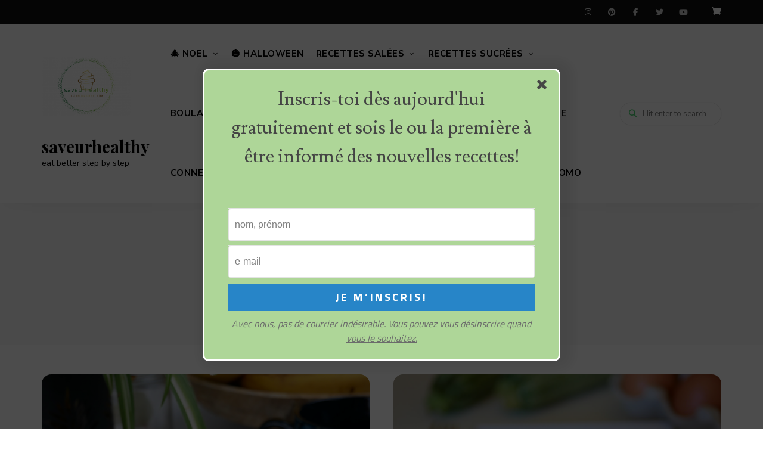

--- FILE ---
content_type: text/html; charset=UTF-8
request_url: https://saveurhealthy.fr/tag/gaufre
body_size: 26471
content:
<!DOCTYPE html>
<html lang="fr-FR" class="no-js no-svg">
	<head>
		<meta charset="UTF-8">
		<meta name="viewport" content="width=device-width, initial-scale=1">
		<link rel="profile" href="//gmpg.org/xfn/11">
				<title>gaufre &#8211; saveurhealthy</title>
<meta name='robots' content='max-image-preview:large' />
<script type='application/javascript'  id='pys-version-script'>console.log('PixelYourSite Free version 11.1.5.2');</script>
<link rel='dns-prefetch' href='//ajax.googleapis.com' />
<link rel='dns-prefetch' href='//www.googletagmanager.com' />
<link rel='dns-prefetch' href='//fonts.googleapis.com' />
<link rel='dns-prefetch' href='//pagead2.googlesyndication.com' />
<link rel="alternate" type="application/rss+xml" title="saveurhealthy &raquo; Flux" href="https://saveurhealthy.fr/feed" />
<link rel="alternate" type="application/rss+xml" title="saveurhealthy &raquo; Flux des commentaires" href="https://saveurhealthy.fr/comments/feed" />
<link rel="alternate" type="application/rss+xml" title="saveurhealthy &raquo; Flux de l’étiquette gaufre" href="https://saveurhealthy.fr/tag/gaufre/feed" />
<script>(()=>{"use strict";const e=[400,500,600,700,800,900],t=e=>`wprm-min-${e}`,n=e=>`wprm-max-${e}`,s=new Set,o="ResizeObserver"in window,r=o?new ResizeObserver((e=>{for(const t of e)c(t.target)})):null,i=.5/(window.devicePixelRatio||1);function c(s){const o=s.getBoundingClientRect().width||0;for(let r=0;r<e.length;r++){const c=e[r],a=o<=c+i;o>c+i?s.classList.add(t(c)):s.classList.remove(t(c)),a?s.classList.add(n(c)):s.classList.remove(n(c))}}function a(e){s.has(e)||(s.add(e),r&&r.observe(e),c(e))}!function(e=document){e.querySelectorAll(".wprm-recipe").forEach(a)}();if(new MutationObserver((e=>{for(const t of e)for(const e of t.addedNodes)e instanceof Element&&(e.matches?.(".wprm-recipe")&&a(e),e.querySelectorAll?.(".wprm-recipe").forEach(a))})).observe(document.documentElement,{childList:!0,subtree:!0}),!o){let e=0;addEventListener("resize",(()=>{e&&cancelAnimationFrame(e),e=requestAnimationFrame((()=>s.forEach(c)))}),{passive:!0})}})();</script><!-- saveurhealthy.fr is managing ads with Advanced Ads 2.0.16 – https://wpadvancedads.com/ --><script id="saveu-ready">
			window.advanced_ads_ready=function(e,a){a=a||"complete";var d=function(e){return"interactive"===a?"loading"!==e:"complete"===e};d(document.readyState)?e():document.addEventListener("readystatechange",(function(a){d(a.target.readyState)&&e()}),{once:"interactive"===a})},window.advanced_ads_ready_queue=window.advanced_ads_ready_queue||[];		</script>
		<style id='wp-img-auto-sizes-contain-inline-css' type='text/css'>
img:is([sizes=auto i],[sizes^="auto," i]){contain-intrinsic-size:3000px 1500px}
/*# sourceURL=wp-img-auto-sizes-contain-inline-css */
</style>
<link rel='stylesheet' id='wprm-public-css' href='https://saveurhealthy.fr/wp-content/plugins/wp-recipe-maker/dist/public-modern.css?ver=10.3.2' type='text/css' media='all' />
<link rel='stylesheet' id='tinysalt-theme-google-fonts-css' href='https://fonts.googleapis.com/css?family=Nunito+Sans%3A100%2C200%2C300%2C400%2C500%2C600%2C700%2C800%7CPlayfair+Display%3A100%2C200%2C300%2C400%2C500%2C600%2C700%2C800&#038;display=swap&#038;ver=2025120801' type='text/css' media='all' />
<link rel='stylesheet' id='slick-css' href='https://saveurhealthy.fr/wp-content/themes/tinysalt/assets/libs/slick/slick.css?ver=1.6.0' type='text/css' media='all' />
<link rel='stylesheet' id='font-awesome-css' href='https://saveurhealthy.fr/wp-content/themes/tinysalt/assets/fonts/font-awesome/css/all.min.css?ver=bffa9b2cd27cbd9072c7f1b8049c7886' type='text/css' media='all' />
<link rel='stylesheet' id='font-awesome6-css' href='https://saveurhealthy.fr/wp-content/themes/tinysalt/assets/fonts/font-awesome6/css/all.min.css?ver=bffa9b2cd27cbd9072c7f1b8049c7886' type='text/css' media='all' />
<link rel='stylesheet' id='elegant-font-css' href='https://saveurhealthy.fr/wp-content/themes/tinysalt/assets/fonts/elegant-font/font.css?ver=bffa9b2cd27cbd9072c7f1b8049c7886' type='text/css' media='all' />
<style id='wp-block-library-inline-css' type='text/css'>
:root{--wp-block-synced-color:#7a00df;--wp-block-synced-color--rgb:122,0,223;--wp-bound-block-color:var(--wp-block-synced-color);--wp-editor-canvas-background:#ddd;--wp-admin-theme-color:#007cba;--wp-admin-theme-color--rgb:0,124,186;--wp-admin-theme-color-darker-10:#006ba1;--wp-admin-theme-color-darker-10--rgb:0,107,160.5;--wp-admin-theme-color-darker-20:#005a87;--wp-admin-theme-color-darker-20--rgb:0,90,135;--wp-admin-border-width-focus:2px}@media (min-resolution:192dpi){:root{--wp-admin-border-width-focus:1.5px}}.wp-element-button{cursor:pointer}:root .has-very-light-gray-background-color{background-color:#eee}:root .has-very-dark-gray-background-color{background-color:#313131}:root .has-very-light-gray-color{color:#eee}:root .has-very-dark-gray-color{color:#313131}:root .has-vivid-green-cyan-to-vivid-cyan-blue-gradient-background{background:linear-gradient(135deg,#00d084,#0693e3)}:root .has-purple-crush-gradient-background{background:linear-gradient(135deg,#34e2e4,#4721fb 50%,#ab1dfe)}:root .has-hazy-dawn-gradient-background{background:linear-gradient(135deg,#faaca8,#dad0ec)}:root .has-subdued-olive-gradient-background{background:linear-gradient(135deg,#fafae1,#67a671)}:root .has-atomic-cream-gradient-background{background:linear-gradient(135deg,#fdd79a,#004a59)}:root .has-nightshade-gradient-background{background:linear-gradient(135deg,#330968,#31cdcf)}:root .has-midnight-gradient-background{background:linear-gradient(135deg,#020381,#2874fc)}:root{--wp--preset--font-size--normal:16px;--wp--preset--font-size--huge:42px}.has-regular-font-size{font-size:1em}.has-larger-font-size{font-size:2.625em}.has-normal-font-size{font-size:var(--wp--preset--font-size--normal)}.has-huge-font-size{font-size:var(--wp--preset--font-size--huge)}.has-text-align-center{text-align:center}.has-text-align-left{text-align:left}.has-text-align-right{text-align:right}.has-fit-text{white-space:nowrap!important}#end-resizable-editor-section{display:none}.aligncenter{clear:both}.items-justified-left{justify-content:flex-start}.items-justified-center{justify-content:center}.items-justified-right{justify-content:flex-end}.items-justified-space-between{justify-content:space-between}.screen-reader-text{border:0;clip-path:inset(50%);height:1px;margin:-1px;overflow:hidden;padding:0;position:absolute;width:1px;word-wrap:normal!important}.screen-reader-text:focus{background-color:#ddd;clip-path:none;color:#444;display:block;font-size:1em;height:auto;left:5px;line-height:normal;padding:15px 23px 14px;text-decoration:none;top:5px;width:auto;z-index:100000}html :where(.has-border-color){border-style:solid}html :where([style*=border-top-color]){border-top-style:solid}html :where([style*=border-right-color]){border-right-style:solid}html :where([style*=border-bottom-color]){border-bottom-style:solid}html :where([style*=border-left-color]){border-left-style:solid}html :where([style*=border-width]){border-style:solid}html :where([style*=border-top-width]){border-top-style:solid}html :where([style*=border-right-width]){border-right-style:solid}html :where([style*=border-bottom-width]){border-bottom-style:solid}html :where([style*=border-left-width]){border-left-style:solid}html :where(img[class*=wp-image-]){height:auto;max-width:100%}:where(figure){margin:0 0 1em}html :where(.is-position-sticky){--wp-admin--admin-bar--position-offset:var(--wp-admin--admin-bar--height,0px)}@media screen and (max-width:600px){html :where(.is-position-sticky){--wp-admin--admin-bar--position-offset:0px}}

/*# sourceURL=wp-block-library-inline-css */
</style><link rel='stylesheet' id='wc-blocks-style-css' href='https://saveurhealthy.fr/wp-content/plugins/woocommerce/assets/client/blocks/wc-blocks.css?ver=wc-10.4.3' type='text/css' media='all' />
<style id='global-styles-inline-css' type='text/css'>
:root{--wp--preset--aspect-ratio--square: 1;--wp--preset--aspect-ratio--4-3: 4/3;--wp--preset--aspect-ratio--3-4: 3/4;--wp--preset--aspect-ratio--3-2: 3/2;--wp--preset--aspect-ratio--2-3: 2/3;--wp--preset--aspect-ratio--16-9: 16/9;--wp--preset--aspect-ratio--9-16: 9/16;--wp--preset--color--black: #000000;--wp--preset--color--cyan-bluish-gray: #abb8c3;--wp--preset--color--white: #ffffff;--wp--preset--color--pale-pink: #f78da7;--wp--preset--color--vivid-red: #cf2e2e;--wp--preset--color--luminous-vivid-orange: #ff6900;--wp--preset--color--luminous-vivid-amber: #fcb900;--wp--preset--color--light-green-cyan: #7bdcb5;--wp--preset--color--vivid-green-cyan: #00d084;--wp--preset--color--pale-cyan-blue: #8ed1fc;--wp--preset--color--vivid-cyan-blue: #0693e3;--wp--preset--color--vivid-purple: #9b51e0;--wp--preset--gradient--vivid-cyan-blue-to-vivid-purple: linear-gradient(135deg,rgb(6,147,227) 0%,rgb(155,81,224) 100%);--wp--preset--gradient--light-green-cyan-to-vivid-green-cyan: linear-gradient(135deg,rgb(122,220,180) 0%,rgb(0,208,130) 100%);--wp--preset--gradient--luminous-vivid-amber-to-luminous-vivid-orange: linear-gradient(135deg,rgb(252,185,0) 0%,rgb(255,105,0) 100%);--wp--preset--gradient--luminous-vivid-orange-to-vivid-red: linear-gradient(135deg,rgb(255,105,0) 0%,rgb(207,46,46) 100%);--wp--preset--gradient--very-light-gray-to-cyan-bluish-gray: linear-gradient(135deg,rgb(238,238,238) 0%,rgb(169,184,195) 100%);--wp--preset--gradient--cool-to-warm-spectrum: linear-gradient(135deg,rgb(74,234,220) 0%,rgb(151,120,209) 20%,rgb(207,42,186) 40%,rgb(238,44,130) 60%,rgb(251,105,98) 80%,rgb(254,248,76) 100%);--wp--preset--gradient--blush-light-purple: linear-gradient(135deg,rgb(255,206,236) 0%,rgb(152,150,240) 100%);--wp--preset--gradient--blush-bordeaux: linear-gradient(135deg,rgb(254,205,165) 0%,rgb(254,45,45) 50%,rgb(107,0,62) 100%);--wp--preset--gradient--luminous-dusk: linear-gradient(135deg,rgb(255,203,112) 0%,rgb(199,81,192) 50%,rgb(65,88,208) 100%);--wp--preset--gradient--pale-ocean: linear-gradient(135deg,rgb(255,245,203) 0%,rgb(182,227,212) 50%,rgb(51,167,181) 100%);--wp--preset--gradient--electric-grass: linear-gradient(135deg,rgb(202,248,128) 0%,rgb(113,206,126) 100%);--wp--preset--gradient--midnight: linear-gradient(135deg,rgb(2,3,129) 0%,rgb(40,116,252) 100%);--wp--preset--font-size--small: 13px;--wp--preset--font-size--medium: 20px;--wp--preset--font-size--large: 36px;--wp--preset--font-size--x-large: 42px;--wp--preset--spacing--20: 0.44rem;--wp--preset--spacing--30: 0.67rem;--wp--preset--spacing--40: 1rem;--wp--preset--spacing--50: 1.5rem;--wp--preset--spacing--60: 2.25rem;--wp--preset--spacing--70: 3.38rem;--wp--preset--spacing--80: 5.06rem;--wp--preset--shadow--natural: 6px 6px 9px rgba(0, 0, 0, 0.2);--wp--preset--shadow--deep: 12px 12px 50px rgba(0, 0, 0, 0.4);--wp--preset--shadow--sharp: 6px 6px 0px rgba(0, 0, 0, 0.2);--wp--preset--shadow--outlined: 6px 6px 0px -3px rgb(255, 255, 255), 6px 6px rgb(0, 0, 0);--wp--preset--shadow--crisp: 6px 6px 0px rgb(0, 0, 0);}:where(.is-layout-flex){gap: 0.5em;}:where(.is-layout-grid){gap: 0.5em;}body .is-layout-flex{display: flex;}.is-layout-flex{flex-wrap: wrap;align-items: center;}.is-layout-flex > :is(*, div){margin: 0;}body .is-layout-grid{display: grid;}.is-layout-grid > :is(*, div){margin: 0;}:where(.wp-block-columns.is-layout-flex){gap: 2em;}:where(.wp-block-columns.is-layout-grid){gap: 2em;}:where(.wp-block-post-template.is-layout-flex){gap: 1.25em;}:where(.wp-block-post-template.is-layout-grid){gap: 1.25em;}.has-black-color{color: var(--wp--preset--color--black) !important;}.has-cyan-bluish-gray-color{color: var(--wp--preset--color--cyan-bluish-gray) !important;}.has-white-color{color: var(--wp--preset--color--white) !important;}.has-pale-pink-color{color: var(--wp--preset--color--pale-pink) !important;}.has-vivid-red-color{color: var(--wp--preset--color--vivid-red) !important;}.has-luminous-vivid-orange-color{color: var(--wp--preset--color--luminous-vivid-orange) !important;}.has-luminous-vivid-amber-color{color: var(--wp--preset--color--luminous-vivid-amber) !important;}.has-light-green-cyan-color{color: var(--wp--preset--color--light-green-cyan) !important;}.has-vivid-green-cyan-color{color: var(--wp--preset--color--vivid-green-cyan) !important;}.has-pale-cyan-blue-color{color: var(--wp--preset--color--pale-cyan-blue) !important;}.has-vivid-cyan-blue-color{color: var(--wp--preset--color--vivid-cyan-blue) !important;}.has-vivid-purple-color{color: var(--wp--preset--color--vivid-purple) !important;}.has-black-background-color{background-color: var(--wp--preset--color--black) !important;}.has-cyan-bluish-gray-background-color{background-color: var(--wp--preset--color--cyan-bluish-gray) !important;}.has-white-background-color{background-color: var(--wp--preset--color--white) !important;}.has-pale-pink-background-color{background-color: var(--wp--preset--color--pale-pink) !important;}.has-vivid-red-background-color{background-color: var(--wp--preset--color--vivid-red) !important;}.has-luminous-vivid-orange-background-color{background-color: var(--wp--preset--color--luminous-vivid-orange) !important;}.has-luminous-vivid-amber-background-color{background-color: var(--wp--preset--color--luminous-vivid-amber) !important;}.has-light-green-cyan-background-color{background-color: var(--wp--preset--color--light-green-cyan) !important;}.has-vivid-green-cyan-background-color{background-color: var(--wp--preset--color--vivid-green-cyan) !important;}.has-pale-cyan-blue-background-color{background-color: var(--wp--preset--color--pale-cyan-blue) !important;}.has-vivid-cyan-blue-background-color{background-color: var(--wp--preset--color--vivid-cyan-blue) !important;}.has-vivid-purple-background-color{background-color: var(--wp--preset--color--vivid-purple) !important;}.has-black-border-color{border-color: var(--wp--preset--color--black) !important;}.has-cyan-bluish-gray-border-color{border-color: var(--wp--preset--color--cyan-bluish-gray) !important;}.has-white-border-color{border-color: var(--wp--preset--color--white) !important;}.has-pale-pink-border-color{border-color: var(--wp--preset--color--pale-pink) !important;}.has-vivid-red-border-color{border-color: var(--wp--preset--color--vivid-red) !important;}.has-luminous-vivid-orange-border-color{border-color: var(--wp--preset--color--luminous-vivid-orange) !important;}.has-luminous-vivid-amber-border-color{border-color: var(--wp--preset--color--luminous-vivid-amber) !important;}.has-light-green-cyan-border-color{border-color: var(--wp--preset--color--light-green-cyan) !important;}.has-vivid-green-cyan-border-color{border-color: var(--wp--preset--color--vivid-green-cyan) !important;}.has-pale-cyan-blue-border-color{border-color: var(--wp--preset--color--pale-cyan-blue) !important;}.has-vivid-cyan-blue-border-color{border-color: var(--wp--preset--color--vivid-cyan-blue) !important;}.has-vivid-purple-border-color{border-color: var(--wp--preset--color--vivid-purple) !important;}.has-vivid-cyan-blue-to-vivid-purple-gradient-background{background: var(--wp--preset--gradient--vivid-cyan-blue-to-vivid-purple) !important;}.has-light-green-cyan-to-vivid-green-cyan-gradient-background{background: var(--wp--preset--gradient--light-green-cyan-to-vivid-green-cyan) !important;}.has-luminous-vivid-amber-to-luminous-vivid-orange-gradient-background{background: var(--wp--preset--gradient--luminous-vivid-amber-to-luminous-vivid-orange) !important;}.has-luminous-vivid-orange-to-vivid-red-gradient-background{background: var(--wp--preset--gradient--luminous-vivid-orange-to-vivid-red) !important;}.has-very-light-gray-to-cyan-bluish-gray-gradient-background{background: var(--wp--preset--gradient--very-light-gray-to-cyan-bluish-gray) !important;}.has-cool-to-warm-spectrum-gradient-background{background: var(--wp--preset--gradient--cool-to-warm-spectrum) !important;}.has-blush-light-purple-gradient-background{background: var(--wp--preset--gradient--blush-light-purple) !important;}.has-blush-bordeaux-gradient-background{background: var(--wp--preset--gradient--blush-bordeaux) !important;}.has-luminous-dusk-gradient-background{background: var(--wp--preset--gradient--luminous-dusk) !important;}.has-pale-ocean-gradient-background{background: var(--wp--preset--gradient--pale-ocean) !important;}.has-electric-grass-gradient-background{background: var(--wp--preset--gradient--electric-grass) !important;}.has-midnight-gradient-background{background: var(--wp--preset--gradient--midnight) !important;}.has-small-font-size{font-size: var(--wp--preset--font-size--small) !important;}.has-medium-font-size{font-size: var(--wp--preset--font-size--medium) !important;}.has-large-font-size{font-size: var(--wp--preset--font-size--large) !important;}.has-x-large-font-size{font-size: var(--wp--preset--font-size--x-large) !important;}
/*# sourceURL=global-styles-inline-css */
</style>

<link rel='stylesheet' id='woocommerce-general-css' href='https://saveurhealthy.fr/wp-content/plugins/woocommerce/assets/css/woocommerce.css?ver=10.4.3' type='text/css' media='all' />
<link rel='stylesheet' id='woocommerce-layout-css' href='https://saveurhealthy.fr/wp-content/plugins/woocommerce/assets/css/woocommerce-layout.css?ver=10.4.3' type='text/css' media='all' />
<link rel='stylesheet' id='woocommerce-smallscreen-css' href='https://saveurhealthy.fr/wp-content/plugins/woocommerce/assets/css/woocommerce-smallscreen.css?ver=10.4.3' type='text/css' media='only screen and (max-width: 768px)' />
<link rel='stylesheet' id='tinysalt-theme-style-css' href='https://saveurhealthy.fr/wp-content/themes/tinysalt/assets/css/front/main.min.css?ver=2025120801' type='text/css' media='all' />
<link rel='stylesheet' id='justified-gallery-css' href='https://saveurhealthy.fr/wp-content/themes/tinysalt/assets/libs/justified-gallery/justifiedGallery.min.css?ver=3.6.5' type='text/css' media='all' />
<link rel='stylesheet' id='tinysalt-woocommerce-css' href='https://saveurhealthy.fr/wp-content/themes/tinysalt/assets/css/front/shop.min.css?ver=2025120801' type='text/css' media='all' />
<style id='tinysalt-woocommerce-inline-css' type='text/css'>
:root { --light-content-color: #4c4b5b; }  .sidemenu.light-color .container, .sidemenu.dark-color .container { background-color: #000000; } .sidemenu.light-color .container, .sidemenu.dark-color .container { color: #ffffff; } .popup-signup { background-color: #1c1c1c; } .wprm-recipe-container { display: none; }  
.post-entry h1, .post-entry h2, .post-entry h3, .post-entry h4, .post-entry h5, .post-entry h6 {
	font-weight: 200;
}
       
.site-header .primary-menu > li > a {
	font-size: 15px;
}
/*# sourceURL=tinysalt-woocommerce-inline-css */
</style>
<style id='wp-emoji-styles-inline-css' type='text/css'>

	img.wp-smiley, img.emoji {
		display: inline !important;
		border: none !important;
		box-shadow: none !important;
		height: 1em !important;
		width: 1em !important;
		margin: 0 0.07em !important;
		vertical-align: -0.1em !important;
		background: none !important;
		padding: 0 !important;
	}
/*# sourceURL=wp-emoji-styles-inline-css */
</style>
<style id='classic-theme-styles-inline-css' type='text/css'>
/*! This file is auto-generated */
.wp-block-button__link{color:#fff;background-color:#32373c;border-radius:9999px;box-shadow:none;text-decoration:none;padding:calc(.667em + 2px) calc(1.333em + 2px);font-size:1.125em}.wp-block-file__button{background:#32373c;color:#fff;text-decoration:none}
/*# sourceURL=/wp-includes/css/classic-themes.min.css */
</style>
<link rel='stylesheet' id='plyr-css-css' href='https://saveurhealthy.fr/wp-content/plugins/easy-video-player/lib/plyr.css?ver=bffa9b2cd27cbd9072c7f1b8049c7886' type='text/css' media='all' />
<link rel='stylesheet' id='ihc_front_end_style-css' href='https://saveurhealthy.fr/wp-content/plugins/indeed-membership-pro/assets/css/style.min.css?ver=13.6' type='text/css' media='all' />
<link rel='stylesheet' id='ihc_templates_style-css' href='https://saveurhealthy.fr/wp-content/plugins/indeed-membership-pro/assets/css/templates.min.css?ver=13.6' type='text/css' media='all' />
<style id='woocommerce-inline-inline-css' type='text/css'>
.woocommerce form .form-row .required { visibility: visible; }
/*# sourceURL=woocommerce-inline-inline-css */
</style>
<link rel='stylesheet' id='sib-front-css-css' href='https://saveurhealthy.fr/wp-content/plugins/mailin/css/mailin-front.css?ver=bffa9b2cd27cbd9072c7f1b8049c7886' type='text/css' media='all' />
<script type="text/javascript" src="https://saveurhealthy.fr/wp-includes/js/jquery/jquery.min.js?ver=3.7.1" id="jquery-core-js"></script>
<script type="text/javascript" src="https://saveurhealthy.fr/wp-includes/js/jquery/jquery-migrate.min.js?ver=3.4.1" id="jquery-migrate-js"></script>
<script type="text/javascript" src="https://saveurhealthy.fr/wp-content/themes/tinysalt/assets/js/libs/modernizr.min.js?ver=3.3.1" id="modernizr-js"></script>
<script type="text/javascript" id="plyr-js-js-extra">
/* <![CDATA[ */
var easy_video_player = {"plyr_iconUrl":"https://saveurhealthy.fr/wp-content/plugins/easy-video-player/lib/plyr.svg","plyr_blankVideo":"https://saveurhealthy.fr/wp-content/plugins/easy-video-player/lib/blank.mp4"};
//# sourceURL=plyr-js-js-extra
/* ]]> */
</script>
<script type="text/javascript" src="https://saveurhealthy.fr/wp-content/plugins/easy-video-player/lib/plyr.js?ver=bffa9b2cd27cbd9072c7f1b8049c7886" id="plyr-js-js"></script>
<script type="text/javascript" id="ihc-front_end_js-js-extra">
/* <![CDATA[ */
var ihc_translated_labels = {"delete_level":"Are you sure you want to delete this membership?","cancel_level":"Are you sure you want to cancel this membership?"};
//# sourceURL=ihc-front_end_js-js-extra
/* ]]> */
</script>
<script type="text/javascript" src="https://saveurhealthy.fr/wp-content/plugins/indeed-membership-pro/assets/js/functions.min.js?ver=13.6" id="ihc-front_end_js-js"></script>
<script type="text/javascript" id="ihc-front_end_js-js-after">
/* <![CDATA[ */
var ihc_site_url='https://saveurhealthy.fr';
var ihc_plugin_url='https://saveurhealthy.fr/wp-content/plugins/indeed-membership-pro/';
var ihc_ajax_url='https://saveurhealthy.fr/wp-admin/admin-ajax.php';
var ihcStripeMultiply='100';
//# sourceURL=ihc-front_end_js-js-after
/* ]]> */
</script>
<script type="text/javascript" src="https://saveurhealthy.fr/wp-content/plugins/woocommerce/assets/js/jquery-blockui/jquery.blockUI.min.js?ver=2.7.0-wc.10.4.3" id="wc-jquery-blockui-js" defer="defer" data-wp-strategy="defer"></script>
<script type="text/javascript" id="wc-add-to-cart-js-extra">
/* <![CDATA[ */
var wc_add_to_cart_params = {"ajax_url":"/wp-admin/admin-ajax.php","wc_ajax_url":"/?wc-ajax=%%endpoint%%","i18n_view_cart":"Voir le panier","cart_url":"https://saveurhealthy.fr/panier","is_cart":"","cart_redirect_after_add":"no"};
//# sourceURL=wc-add-to-cart-js-extra
/* ]]> */
</script>
<script type="text/javascript" src="https://saveurhealthy.fr/wp-content/plugins/woocommerce/assets/js/frontend/add-to-cart.min.js?ver=10.4.3" id="wc-add-to-cart-js" defer="defer" data-wp-strategy="defer"></script>
<script type="text/javascript" src="https://saveurhealthy.fr/wp-content/plugins/woocommerce/assets/js/js-cookie/js.cookie.min.js?ver=2.1.4-wc.10.4.3" id="wc-js-cookie-js" defer="defer" data-wp-strategy="defer"></script>
<script type="text/javascript" id="woocommerce-js-extra">
/* <![CDATA[ */
var woocommerce_params = {"ajax_url":"/wp-admin/admin-ajax.php","wc_ajax_url":"/?wc-ajax=%%endpoint%%","i18n_password_show":"Afficher le mot de passe","i18n_password_hide":"Masquer le mot de passe"};
//# sourceURL=woocommerce-js-extra
/* ]]> */
</script>
<script type="text/javascript" src="https://saveurhealthy.fr/wp-content/plugins/woocommerce/assets/js/frontend/woocommerce.min.js?ver=10.4.3" id="woocommerce-js" defer="defer" data-wp-strategy="defer"></script>
<script type="text/javascript" src="https://saveurhealthy.fr/wp-content/plugins/pixelyoursite/dist/scripts/jquery.bind-first-0.2.3.min.js?ver=0.2.3" id="jquery-bind-first-js"></script>
<script type="text/javascript" src="https://saveurhealthy.fr/wp-content/plugins/pixelyoursite/dist/scripts/js.cookie-2.1.3.min.js?ver=2.1.3" id="js-cookie-pys-js"></script>
<script type="text/javascript" src="https://saveurhealthy.fr/wp-content/plugins/pixelyoursite/dist/scripts/tld.min.js?ver=2.3.1" id="js-tld-js"></script>
<script type="text/javascript" id="pys-js-extra">
/* <![CDATA[ */
var pysOptions = {"staticEvents":{"facebook":{"init_event":[{"delay":0,"type":"static","ajaxFire":false,"name":"PageView","pixelIds":["1021326448519367"],"eventID":"01062e57-55e9-4622-94e4-315fe526d2bf","params":{"page_title":"gaufre","post_type":"tag","post_id":1601,"plugin":"PixelYourSite","user_role":"guest","event_url":"saveurhealthy.fr/tag/gaufre"},"e_id":"init_event","ids":[],"hasTimeWindow":false,"timeWindow":0,"woo_order":"","edd_order":""}]}},"dynamicEvents":{"automatic_event_form":{"facebook":{"delay":0,"type":"dyn","name":"Form","pixelIds":["1021326448519367"],"eventID":"bd92e8ea-6f60-45b6-b014-7c1020b6a58c","params":{"page_title":"gaufre","post_type":"tag","post_id":1601,"plugin":"PixelYourSite","user_role":"guest","event_url":"saveurhealthy.fr/tag/gaufre"},"e_id":"automatic_event_form","ids":[],"hasTimeWindow":false,"timeWindow":0,"woo_order":"","edd_order":""}},"automatic_event_download":{"facebook":{"delay":0,"type":"dyn","name":"Download","extensions":["","doc","exe","js","pdf","ppt","tgz","zip","xls"],"pixelIds":["1021326448519367"],"eventID":"71e19105-58d1-4939-a345-9600df1aae39","params":{"page_title":"gaufre","post_type":"tag","post_id":1601,"plugin":"PixelYourSite","user_role":"guest","event_url":"saveurhealthy.fr/tag/gaufre"},"e_id":"automatic_event_download","ids":[],"hasTimeWindow":false,"timeWindow":0,"woo_order":"","edd_order":""}},"automatic_event_comment":{"facebook":{"delay":0,"type":"dyn","name":"Comment","pixelIds":["1021326448519367"],"eventID":"68246207-54ce-4382-a913-cb10d626fd2f","params":{"page_title":"gaufre","post_type":"tag","post_id":1601,"plugin":"PixelYourSite","user_role":"guest","event_url":"saveurhealthy.fr/tag/gaufre"},"e_id":"automatic_event_comment","ids":[],"hasTimeWindow":false,"timeWindow":0,"woo_order":"","edd_order":""}},"woo_add_to_cart_on_button_click":{"facebook":{"delay":0,"type":"dyn","name":"AddToCart","pixelIds":["1021326448519367"],"eventID":"add6648a-5d6c-4813-8e38-09b28e1d0056","params":{"page_title":"gaufre","post_type":"tag","post_id":1601,"plugin":"PixelYourSite","user_role":"guest","event_url":"saveurhealthy.fr/tag/gaufre"},"e_id":"woo_add_to_cart_on_button_click","ids":[],"hasTimeWindow":false,"timeWindow":0,"woo_order":"","edd_order":""}}},"triggerEvents":[],"triggerEventTypes":[],"facebook":{"pixelIds":["1021326448519367"],"advancedMatching":[],"advancedMatchingEnabled":false,"removeMetadata":false,"wooVariableAsSimple":false,"serverApiEnabled":false,"wooCRSendFromServer":false,"send_external_id":null,"enabled_medical":false,"do_not_track_medical_param":["event_url","post_title","page_title","landing_page","content_name","categories","category_name","tags"],"meta_ldu":false},"debug":"","siteUrl":"https://saveurhealthy.fr","ajaxUrl":"https://saveurhealthy.fr/wp-admin/admin-ajax.php","ajax_event":"5c9be9f31c","enable_remove_download_url_param":"1","cookie_duration":"7","last_visit_duration":"60","enable_success_send_form":"","ajaxForServerEvent":"1","ajaxForServerStaticEvent":"1","useSendBeacon":"1","send_external_id":"1","external_id_expire":"180","track_cookie_for_subdomains":"1","google_consent_mode":"1","gdpr":{"ajax_enabled":false,"all_disabled_by_api":false,"facebook_disabled_by_api":false,"analytics_disabled_by_api":false,"google_ads_disabled_by_api":false,"pinterest_disabled_by_api":false,"bing_disabled_by_api":false,"reddit_disabled_by_api":false,"externalID_disabled_by_api":false,"facebook_prior_consent_enabled":true,"analytics_prior_consent_enabled":true,"google_ads_prior_consent_enabled":null,"pinterest_prior_consent_enabled":true,"bing_prior_consent_enabled":true,"cookiebot_integration_enabled":false,"cookiebot_facebook_consent_category":"marketing","cookiebot_analytics_consent_category":"statistics","cookiebot_tiktok_consent_category":"marketing","cookiebot_google_ads_consent_category":"marketing","cookiebot_pinterest_consent_category":"marketing","cookiebot_bing_consent_category":"marketing","consent_magic_integration_enabled":false,"real_cookie_banner_integration_enabled":false,"cookie_notice_integration_enabled":false,"cookie_law_info_integration_enabled":false,"analytics_storage":{"enabled":true,"value":"granted","filter":false},"ad_storage":{"enabled":true,"value":"granted","filter":false},"ad_user_data":{"enabled":true,"value":"granted","filter":false},"ad_personalization":{"enabled":true,"value":"granted","filter":false}},"cookie":{"disabled_all_cookie":false,"disabled_start_session_cookie":false,"disabled_advanced_form_data_cookie":false,"disabled_landing_page_cookie":false,"disabled_first_visit_cookie":false,"disabled_trafficsource_cookie":false,"disabled_utmTerms_cookie":false,"disabled_utmId_cookie":false},"tracking_analytics":{"TrafficSource":"direct","TrafficLanding":"undefined","TrafficUtms":[],"TrafficUtmsId":[]},"GATags":{"ga_datalayer_type":"default","ga_datalayer_name":"dataLayerPYS"},"woo":{"enabled":true,"enabled_save_data_to_orders":true,"addToCartOnButtonEnabled":true,"addToCartOnButtonValueEnabled":true,"addToCartOnButtonValueOption":"price","singleProductId":null,"removeFromCartSelector":"form.woocommerce-cart-form .remove","addToCartCatchMethod":"add_cart_js","is_order_received_page":false,"containOrderId":false},"edd":{"enabled":false},"cache_bypass":"1768741394"};
//# sourceURL=pys-js-extra
/* ]]> */
</script>
<script type="text/javascript" src="https://saveurhealthy.fr/wp-content/plugins/pixelyoursite/dist/scripts/public.js?ver=11.1.5.2" id="pys-js"></script>

<!-- Extrait de code de la balise Google (gtag.js) ajouté par Site Kit -->
<!-- Extrait Google Analytics ajouté par Site Kit -->
<script type="text/javascript" src="https://www.googletagmanager.com/gtag/js?id=G-BGT9J264MW" id="google_gtagjs-js" async></script>
<script type="text/javascript" id="google_gtagjs-js-after">
/* <![CDATA[ */
window.dataLayer = window.dataLayer || [];function gtag(){dataLayer.push(arguments);}
gtag("set","linker",{"domains":["saveurhealthy.fr"]});
gtag("js", new Date());
gtag("set", "developer_id.dZTNiMT", true);
gtag("config", "G-BGT9J264MW");
//# sourceURL=google_gtagjs-js-after
/* ]]> */
</script>
<script type="text/javascript" id="sib-front-js-js-extra">
/* <![CDATA[ */
var sibErrMsg = {"invalidMail":"Please fill out valid email address","requiredField":"Please fill out required fields","invalidDateFormat":"Please fill out valid date format","invalidSMSFormat":"Please fill out valid phone number"};
var ajax_sib_front_object = {"ajax_url":"https://saveurhealthy.fr/wp-admin/admin-ajax.php","ajax_nonce":"81f6621401","flag_url":"https://saveurhealthy.fr/wp-content/plugins/mailin/img/flags/"};
//# sourceURL=sib-front-js-js-extra
/* ]]> */
</script>
<script type="text/javascript" src="https://saveurhealthy.fr/wp-content/plugins/mailin/js/mailin-front.js?ver=1768472661" id="sib-front-js-js"></script>
<link rel="https://api.w.org/" href="https://saveurhealthy.fr/wp-json/" /><link rel="alternate" title="JSON" type="application/json" href="https://saveurhealthy.fr/wp-json/wp/v2/tags/1601" /><link rel="EditURI" type="application/rsd+xml" title="RSD" href="https://saveurhealthy.fr/xmlrpc.php?rsd" />

<meta name="generator" content="Site Kit by Google 1.170.0" /><meta name='ump-hash' content='MTMuNnwyMDI0MDkwMXwx'><meta name='ump-token' content='c1a43dd802'><style type="text/css"> .tippy-box[data-theme~="wprm"] { background-color: #333333; color: #FFFFFF; } .tippy-box[data-theme~="wprm"][data-placement^="top"] > .tippy-arrow::before { border-top-color: #333333; } .tippy-box[data-theme~="wprm"][data-placement^="bottom"] > .tippy-arrow::before { border-bottom-color: #333333; } .tippy-box[data-theme~="wprm"][data-placement^="left"] > .tippy-arrow::before { border-left-color: #333333; } .tippy-box[data-theme~="wprm"][data-placement^="right"] > .tippy-arrow::before { border-right-color: #333333; } .tippy-box[data-theme~="wprm"] a { color: #FFFFFF; } .wprm-comment-rating svg { width: 20px !important; height: 20px !important; } img.wprm-comment-rating { width: 100px !important; height: 20px !important; } body { --comment-rating-star-color: #f8e71c; } body { --wprm-popup-font-size: 16px; } body { --wprm-popup-background: #ffffff; } body { --wprm-popup-title: #000000; } body { --wprm-popup-content: #444444; } body { --wprm-popup-button-background: #444444; } body { --wprm-popup-button-text: #ffffff; } body { --wprm-popup-accent: #747B2D; }</style><style type="text/css">.wprm-glossary-term {color: #5A822B;text-decoration: underline;cursor: help;}</style><style type="text/css">.wprm-recipe-template-snippet-basic {
    font-family: inherit; /* wprm_font_family type=font */
    font-size: 1em; /* wprm_font_size type=font_size */
    text-align: center; /* wprm_text_align type=align */
    margin-top: 0px; /* wprm_margin_top type=size */
    margin-bottom: 15px; /* wprm_margin_bottom type=size */
}.wprm-recipe-template-snippet-basic-buttons {
    font-family: inherit; /* wprm_font_family type=font */
    font-size: 0.9em; /* wprm_font_size type=font_size */
    text-align: center; /* wprm_text_align type=align */
    margin-top: 0px; /* wprm_margin_top type=size */
    margin-bottom: 10px; /* wprm_margin_bottom type=size */
}
.wprm-recipe-template-snippet-basic-buttons a  {
    margin: 5px; /* wprm_margin_button type=size */
    margin: 5px; /* wprm_margin_button type=size */
}

.wprm-recipe-template-snippet-basic-buttons a:first-child {
    margin-left: 0;
}
.wprm-recipe-template-snippet-basic-buttons a:last-child {
    margin-right: 0;
}.wprm-recipe-template-chic {
    margin: 20px auto;
    background-color: #fafafa; /* wprm_background type=color */
    font-family: -apple-system, BlinkMacSystemFont, "Segoe UI", Roboto, Oxygen-Sans, Ubuntu, Cantarell, "Helvetica Neue", sans-serif; /* wprm_main_font_family type=font */
    font-size: 0.9em; /* wprm_main_font_size type=font_size */
    line-height: 1.5em; /* wprm_main_line_height type=font_size */
    color: #333333; /* wprm_main_text type=color */
    max-width: 650px; /* wprm_max_width type=size */
}
.wprm-recipe-template-chic a {
    color: #3498db; /* wprm_link type=color */
}
.wprm-recipe-template-chic p, .wprm-recipe-template-chic li {
    font-family: -apple-system, BlinkMacSystemFont, "Segoe UI", Roboto, Oxygen-Sans, Ubuntu, Cantarell, "Helvetica Neue", sans-serif; /* wprm_main_font_family type=font */
    font-size: 1em !important;
    line-height: 1.5em !important; /* wprm_main_line_height type=font_size */
}
.wprm-recipe-template-chic li {
    margin: 0 0 0 32px !important;
    padding: 0 !important;
}
.rtl .wprm-recipe-template-chic li {
    margin: 0 32px 0 0 !important;
}
.wprm-recipe-template-chic ol, .wprm-recipe-template-chic ul {
    margin: 0 !important;
    padding: 0 !important;
}
.wprm-recipe-template-chic br {
    display: none;
}
.wprm-recipe-template-chic .wprm-recipe-name,
.wprm-recipe-template-chic .wprm-recipe-header {
    font-family: -apple-system, BlinkMacSystemFont, "Segoe UI", Roboto, Oxygen-Sans, Ubuntu, Cantarell, "Helvetica Neue", sans-serif; /* wprm_header_font_family type=font */
    color: #000000; /* wprm_header_text type=color */
    line-height: 1.3em; /* wprm_header_line_height type=font_size */
}
.wprm-recipe-template-chic .wprm-recipe-header * {
    font-family: -apple-system, BlinkMacSystemFont, "Segoe UI", Roboto, Oxygen-Sans, Ubuntu, Cantarell, "Helvetica Neue", sans-serif; /* wprm_main_font_family type=font */
}
.wprm-recipe-template-chic h1,
.wprm-recipe-template-chic h2,
.wprm-recipe-template-chic h3,
.wprm-recipe-template-chic h4,
.wprm-recipe-template-chic h5,
.wprm-recipe-template-chic h6 {
    font-family: -apple-system, BlinkMacSystemFont, "Segoe UI", Roboto, Oxygen-Sans, Ubuntu, Cantarell, "Helvetica Neue", sans-serif; /* wprm_header_font_family type=font */
    color: #212121; /* wprm_header_text type=color */
    line-height: 1.3em; /* wprm_header_line_height type=font_size */
    margin: 0 !important;
    padding: 0 !important;
}
.wprm-recipe-template-chic .wprm-recipe-header {
    margin-top: 1.2em !important;
}
.wprm-recipe-template-chic h1 {
    font-size: 2em; /* wprm_h1_size type=font_size */
}
.wprm-recipe-template-chic h2 {
    font-size: 1.8em; /* wprm_h2_size type=font_size */
}
.wprm-recipe-template-chic h3 {
    font-size: 1.2em; /* wprm_h3_size type=font_size */
}
.wprm-recipe-template-chic h4 {
    font-size: 1em; /* wprm_h4_size type=font_size */
}
.wprm-recipe-template-chic h5 {
    font-size: 1em; /* wprm_h5_size type=font_size */
}
.wprm-recipe-template-chic h6 {
    font-size: 1em; /* wprm_h6_size type=font_size */
}.wprm-recipe-template-chic {
    font-size: 1em; /* wprm_main_font_size type=font_size */
	border-style: solid; /* wprm_border_style type=border */
	border-width: 1px; /* wprm_border_width type=size */
	border-color: #E0E0E0; /* wprm_border type=color */
    padding: 10px;
    background-color: #ffffff; /* wprm_background type=color */
    max-width: 950px; /* wprm_max_width type=size */
}
.wprm-recipe-template-chic a {
    color: #5A822B; /* wprm_link type=color */
}
.wprm-recipe-template-chic .wprm-recipe-name {
    line-height: 1.3em;
    font-weight: bold;
}
.wprm-recipe-template-chic .wprm-template-chic-buttons {
	clear: both;
    font-size: 0.9em;
    text-align: center;
}
.wprm-recipe-template-chic .wprm-template-chic-buttons .wprm-recipe-icon {
    margin-right: 5px;
}
.wprm-recipe-template-chic .wprm-recipe-header {
	margin-bottom: 0.5em !important;
}
.wprm-recipe-template-chic .wprm-nutrition-label-container {
	font-size: 0.9em;
}
.wprm-recipe-template-chic .wprm-call-to-action {
	border-radius: 3px;
}.wprm-recipe-template-compact-howto {
    margin: 20px auto;
    background-color: #fafafa; /* wprm_background type=color */
    font-family: -apple-system, BlinkMacSystemFont, "Segoe UI", Roboto, Oxygen-Sans, Ubuntu, Cantarell, "Helvetica Neue", sans-serif; /* wprm_main_font_family type=font */
    font-size: 0.9em; /* wprm_main_font_size type=font_size */
    line-height: 1.5em; /* wprm_main_line_height type=font_size */
    color: #333333; /* wprm_main_text type=color */
    max-width: 650px; /* wprm_max_width type=size */
}
.wprm-recipe-template-compact-howto a {
    color: #3498db; /* wprm_link type=color */
}
.wprm-recipe-template-compact-howto p, .wprm-recipe-template-compact-howto li {
    font-family: -apple-system, BlinkMacSystemFont, "Segoe UI", Roboto, Oxygen-Sans, Ubuntu, Cantarell, "Helvetica Neue", sans-serif; /* wprm_main_font_family type=font */
    font-size: 1em !important;
    line-height: 1.5em !important; /* wprm_main_line_height type=font_size */
}
.wprm-recipe-template-compact-howto li {
    margin: 0 0 0 32px !important;
    padding: 0 !important;
}
.rtl .wprm-recipe-template-compact-howto li {
    margin: 0 32px 0 0 !important;
}
.wprm-recipe-template-compact-howto ol, .wprm-recipe-template-compact-howto ul {
    margin: 0 !important;
    padding: 0 !important;
}
.wprm-recipe-template-compact-howto br {
    display: none;
}
.wprm-recipe-template-compact-howto .wprm-recipe-name,
.wprm-recipe-template-compact-howto .wprm-recipe-header {
    font-family: -apple-system, BlinkMacSystemFont, "Segoe UI", Roboto, Oxygen-Sans, Ubuntu, Cantarell, "Helvetica Neue", sans-serif; /* wprm_header_font_family type=font */
    color: #000000; /* wprm_header_text type=color */
    line-height: 1.3em; /* wprm_header_line_height type=font_size */
}
.wprm-recipe-template-compact-howto .wprm-recipe-header * {
    font-family: -apple-system, BlinkMacSystemFont, "Segoe UI", Roboto, Oxygen-Sans, Ubuntu, Cantarell, "Helvetica Neue", sans-serif; /* wprm_main_font_family type=font */
}
.wprm-recipe-template-compact-howto h1,
.wprm-recipe-template-compact-howto h2,
.wprm-recipe-template-compact-howto h3,
.wprm-recipe-template-compact-howto h4,
.wprm-recipe-template-compact-howto h5,
.wprm-recipe-template-compact-howto h6 {
    font-family: -apple-system, BlinkMacSystemFont, "Segoe UI", Roboto, Oxygen-Sans, Ubuntu, Cantarell, "Helvetica Neue", sans-serif; /* wprm_header_font_family type=font */
    color: #212121; /* wprm_header_text type=color */
    line-height: 1.3em; /* wprm_header_line_height type=font_size */
    margin: 0 !important;
    padding: 0 !important;
}
.wprm-recipe-template-compact-howto .wprm-recipe-header {
    margin-top: 1.2em !important;
}
.wprm-recipe-template-compact-howto h1 {
    font-size: 2em; /* wprm_h1_size type=font_size */
}
.wprm-recipe-template-compact-howto h2 {
    font-size: 1.8em; /* wprm_h2_size type=font_size */
}
.wprm-recipe-template-compact-howto h3 {
    font-size: 1.2em; /* wprm_h3_size type=font_size */
}
.wprm-recipe-template-compact-howto h4 {
    font-size: 1em; /* wprm_h4_size type=font_size */
}
.wprm-recipe-template-compact-howto h5 {
    font-size: 1em; /* wprm_h5_size type=font_size */
}
.wprm-recipe-template-compact-howto h6 {
    font-size: 1em; /* wprm_h6_size type=font_size */
}.wprm-recipe-template-compact-howto {
	border-style: solid; /* wprm_border_style type=border */
	border-width: 1px; /* wprm_border_width type=size */
	border-color: #777777; /* wprm_border type=color */
	border-radius: 0px; /* wprm_border_radius type=size */
	padding: 10px;
}</style>	<noscript><style>.woocommerce-product-gallery{ opacity: 1 !important; }</style></noscript>
	
<!-- Balises Meta Google AdSense ajoutées par Site Kit -->
<meta name="google-adsense-platform-account" content="ca-host-pub-2644536267352236">
<meta name="google-adsense-platform-domain" content="sitekit.withgoogle.com">
<!-- Fin des balises Meta End Google AdSense ajoutées par Site Kit -->
<script type="text/javascript" src="https://cdn.brevo.com/js/sdk-loader.js" async></script>
<script type="text/javascript">
  window.Brevo = window.Brevo || [];
  window.Brevo.push(['init', {"client_key":"vsmr4klxctebi9lwexhjl0x7","email_id":null,"push":{"customDomain":"https:\/\/saveurhealthy.fr\/wp-content\/plugins\/mailin\/"},"service_worker_url":"wonderpush-worker-loader.min.js?webKey=3173e67ae8ae76a32554f184fbd38f589ce83c4415fc2d87389dbab834fec63f","frame_url":"brevo-frame.html"}]);
</script><script type="text/javascript" src="https://cdn.by.wonderpush.com/sdk/1.1/wonderpush-loader.min.js" async></script>
<script type="text/javascript">
  window.WonderPush = window.WonderPush || [];
  window.WonderPush.push(['init', {"customDomain":"https:\/\/saveurhealthy.fr\/wp-content\/plugins\/mailin\/","serviceWorkerUrl":"wonderpush-worker-loader.min.js?webKey=3173e67ae8ae76a32554f184fbd38f589ce83c4415fc2d87389dbab834fec63f","frameUrl":"wonderpush.min.html","webKey":"3173e67ae8ae76a32554f184fbd38f589ce83c4415fc2d87389dbab834fec63f"}]);
</script>
<!-- Extrait Google AdSense ajouté par Site Kit -->
<!-- End Google AdSense snippet added by Site Kit -->
<link rel="icon" href="https://saveurhealthy.fr/wp-content/uploads/2021/05/cropped-cropped-cropped-66221751_padded_logo-32x32.png" sizes="32x32" />
<link rel="icon" href="https://saveurhealthy.fr/wp-content/uploads/2021/05/cropped-cropped-cropped-66221751_padded_logo-192x192.png" sizes="192x192" />
<link rel="apple-touch-icon" href="https://saveurhealthy.fr/wp-content/uploads/2021/05/cropped-cropped-cropped-66221751_padded_logo-180x180.png" />
<meta name="msapplication-TileImage" content="https://saveurhealthy.fr/wp-content/uploads/2021/05/cropped-cropped-cropped-66221751_padded_logo-270x270.png" />
	<link rel='stylesheet' id='wc-stripe-blocks-checkout-style-css' href='https://saveurhealthy.fr/wp-content/plugins/woocommerce-gateway-stripe/build/upe-blocks.css?ver=5149cca93b0373758856' type='text/css' media='all' />
<script>
(function(){
  try {
    console.log('[Ads] Removing ads for subscribed user (server + live guard)');

    // Block adsbygoogle pushes (prevents many late injections)
    try {
      window.adsbygoogle = window.adsbygoogle || [];
      window.adsbygoogle.push = function(){ return 0; };
    } catch(e) {}

    function removeAds(root){
      try {
        var scope = root || document;

        // AdSense blocks
        scope.querySelectorAll('ins.adsbygoogle').forEach(function(n){ n.remove(); });

        // Google ad iframes
        scope.querySelectorAll('iframe').forEach(function(f){
          var src = (f.getAttribute('src') || '') + ' ' + (f.getAttribute('data-src') || '');
          if (/googlesyndication\.com|doubleclick\.net/i.test(src)) f.remove();
        });

        // Common wrappers
        scope.querySelectorAll('div[id^="aswift_"], div[id^="google_ads_iframe_"]').forEach(function(n){ n.remove(); });
      } catch(e) {}
    }

    // Run immediately + after load
    removeAds(document);
    window.addEventListener('load', function(){ removeAds(document); });

    // Observe DOM changes (ads injected later)
    var obs = new MutationObserver(function(muts){
      for (var i=0;i<muts.length;i++){
        var m = muts[i];
        if (m.addedNodes && m.addedNodes.length){
          for (var j=0;j<m.addedNodes.length;j++){
            var n = m.addedNodes[j];
            if (n && n.nodeType === 1) removeAds(n);
          }
        }
      }
    });
    obs.observe(document.documentElement, { childList: true, subtree: true });
  } catch(e) {}
})();
</script></head>

	<body class="archive tag tag-gaufre tag-1601 wp-custom-logo wp-embed-responsive wp-theme-tinysalt theme-tinysalt woocommerce-no-js aa-prefix-saveu- light-color thumbnail-rounded ">
						<div id="page">
			<header id="masthead" class="site-header default-site-header site-header-layout-2 light-color show-top-bar show-social mobile-search show-cart" data-sticky="sticky-scroll-up">        <div class="header-top-bar">
            <div class="container">    <div id="site-header-cart" class="site-header-cart">
        <a class="cart-contents" href="https://saveurhealthy.fr/panier" title="View your shopping cart">
            <span class="cart-icon"></span>
                    </a>

        <div class="widget woocommerce widget_shopping_cart light-color">
            <div class="widget_shopping_cart_content">
                

	<p class="woocommerce-mini-cart__empty-message">Votre panier est vide.</p>


            </div>
        </div>
    </div>
<nav class="social-navigation"><ul id="menu-social-menu" class="social-nav menu"><li id="menu-item-5407" class="menu-item menu-item-type-custom menu-item-object-custom menu-item-5407"><a href="https://www.instagram.com/saveurhealthy/">instagram</a></li>
<li id="menu-item-5408" class="menu-item menu-item-type-custom menu-item-object-custom menu-item-5408"><a href="https://www.pinterest.fr/saveurhealthy/">pinterest</a></li>
<li id="menu-item-5409" class="menu-item menu-item-type-custom menu-item-object-custom menu-item-5409"><a href="https://www.facebook.com/judey.deguimon/">facebook</a></li>
<li id="menu-item-5410" class="menu-item menu-item-type-custom menu-item-object-custom menu-item-5410"><a href="https://twitter.com/saveurhealthy">twitter</a></li>
<li id="menu-item-5411" class="menu-item menu-item-type-custom menu-item-object-custom menu-item-5411"><a href="https://www.youtube.com/channel/UCzQ3zJR_Lp-JYfRXV1WDweQ">youtube</a></li>
</ul></nav>            </div>
        </div>
    <div class="site-header-main">
        <div class="container">
            <!-- .site-branding -->
            <div class="header-section branding header-left">
                <div class="site-branding">
                    
        <a href="https://saveurhealthy.fr/" class="custom-logo-link" rel="home" itemprop="url">
			<img width="150" height="100" src="https://saveurhealthy.fr/wp-content/uploads/2021/09/cropped-saveurhealthy-cuisine-vegetarienne.png" class="custom-logo" alt="saveurhealthy" decoding="async" srcset="https://saveurhealthy.fr/wp-content/uploads/2021/09/cropped-saveurhealthy-cuisine-vegetarienne.png 1000w, https://saveurhealthy.fr/wp-content/uploads/2021/09/cropped-saveurhealthy-cuisine-vegetarienne-150x100.png 150w, https://saveurhealthy.fr/wp-content/uploads/2021/09/cropped-saveurhealthy-cuisine-vegetarienne-510x340.png 510w, https://saveurhealthy.fr/wp-content/uploads/2021/09/cropped-saveurhealthy-cuisine-vegetarienne-100x67.png 100w, https://saveurhealthy.fr/wp-content/uploads/2021/09/cropped-saveurhealthy-cuisine-vegetarienne-768x512.png 768w, https://saveurhealthy.fr/wp-content/uploads/2021/09/cropped-saveurhealthy-cuisine-vegetarienne-780x520.png 780w, https://saveurhealthy.fr/wp-content/uploads/2021/09/cropped-saveurhealthy-cuisine-vegetarienne-600x400.png 600w, https://saveurhealthy.fr/wp-content/uploads/2021/09/cropped-saveurhealthy-cuisine-vegetarienne-550x367.png 550w, https://saveurhealthy.fr/wp-content/uploads/2021/09/cropped-saveurhealthy-cuisine-vegetarienne-370x247.png 370w, https://saveurhealthy.fr/wp-content/uploads/2021/09/cropped-saveurhealthy-cuisine-vegetarienne-255x170.png 255w" sizes="255px" data-loftocean-lazy-load-sizes="(max-width: 150px) 100vw, 150px" data-loftocean-loading-image="on" />		</a>                    <p class="site-title">
                        <a href="https://saveurhealthy.fr/" rel="home">saveurhealthy</a>
                    </p>                        <p class="site-description">eat better step by step</p>                 </div>
            </div> <!-- end of .site-branding -->
                                    <div class="header-section menu"><nav id="site-navigation" class="main-navigation"><ul id="menu-main-menu" class="primary-menu"><li id="menu-item-19683" class="menu-item menu-item-type-taxonomy menu-item-object-category menu-item-has-children menu-item-19683"><a href="https://saveurhealthy.fr/category/recettes-noel">🎄 NOEL</a>
<button class="dropdown-toggle" aria-expanded="false"><span class="screen-reader-text">expand child menu</span></button><ul class="sub-menu" style="display: none;">
	<li id="menu-item-19681" class="menu-item menu-item-type-taxonomy menu-item-object-category menu-item-19681"><a href="https://saveurhealthy.fr/category/apero-entrees-noel">🎄 APERO/ENTREES de noël</a></li>
	<li id="menu-item-19684" class="menu-item menu-item-type-taxonomy menu-item-object-category menu-item-19684"><a href="https://saveurhealthy.fr/category/plats-noel">🎄 REPAS de noël</a></li>
	<li id="menu-item-19682" class="menu-item menu-item-type-taxonomy menu-item-object-category menu-item-19682"><a href="https://saveurhealthy.fr/category/desserts-noel">🎄 DESSERTS de noël</a></li>
</ul>
</li>
<li id="menu-item-19482" class="menu-item menu-item-type-taxonomy menu-item-object-category menu-item-19482"><a href="https://saveurhealthy.fr/category/recettes-halloween">🎃 HALLOWEEN</a></li>
<li id="menu-item-798" class="menu-item menu-item-type-taxonomy menu-item-object-category menu-item-has-children menu-item-798"><a href="https://saveurhealthy.fr/category/plats-sales">recettes salées</a>
<button class="dropdown-toggle" aria-expanded="false"><span class="screen-reader-text">expand child menu</span></button><ul class="sub-menu" style="display: none;">
	<li id="menu-item-800" class="menu-item menu-item-type-taxonomy menu-item-object-category menu-item-800"><a href="https://saveurhealthy.fr/category/entrees-aperitif-vegetariennes">apéro/entrées</a></li>
	<li id="menu-item-5231" class="menu-item menu-item-type-taxonomy menu-item-object-category menu-item-5231"><a href="https://saveurhealthy.fr/category/salades-soupes">salades/soupes</a></li>
	<li id="menu-item-5227" class="menu-item menu-item-type-taxonomy menu-item-object-category menu-item-has-children menu-item-5227"><a href="https://saveurhealthy.fr/category/plat-principal">plat principal</a>
	<button class="dropdown-toggle" aria-expanded="false"><span class="screen-reader-text">expand child menu</span></button><ul class="sub-menu" style="display: none;">
		<li id="menu-item-5220" class="menu-item menu-item-type-taxonomy menu-item-object-category menu-item-5220"><a href="https://saveurhealthy.fr/category/gratins">gratins</a></li>
		<li id="menu-item-5229" class="menu-item menu-item-type-taxonomy menu-item-object-category menu-item-5229"><a href="https://saveurhealthy.fr/category/quiches-tartes">quiches/tartes/pizzas</a></li>
		<li id="menu-item-5225" class="menu-item menu-item-type-taxonomy menu-item-object-category menu-item-5225"><a href="https://saveurhealthy.fr/category/pates-lasagnes">pâtes/riz</a></li>
		<li id="menu-item-5235" class="menu-item menu-item-type-taxonomy menu-item-object-category menu-item-5235"><a href="https://saveurhealthy.fr/category/substituts-de-viande">substituts de viande</a></li>
		<li id="menu-item-5211" class="menu-item menu-item-type-taxonomy menu-item-object-category menu-item-5211"><a href="https://saveurhealthy.fr/category/cakes-muffins">cakes/muffins salés</a></li>
		<li id="menu-item-5204" class="menu-item menu-item-type-taxonomy menu-item-object-category menu-item-5204"><a href="https://saveurhealthy.fr/category/autres">autres</a></li>
	</ul>
</li>
	<li id="menu-item-5238" class="menu-item menu-item-type-taxonomy menu-item-object-category menu-item-5238"><a href="https://saveurhealthy.fr/category/tartinades">tartinades</a></li>
	<li id="menu-item-805" class="menu-item menu-item-type-taxonomy menu-item-object-category menu-item-805"><a href="https://saveurhealthy.fr/category/fromage-vegan">fromages vegan</a></li>
	<li id="menu-item-5234" class="menu-item menu-item-type-taxonomy menu-item-object-category menu-item-5234"><a href="https://saveurhealthy.fr/category/sauces">sauces</a></li>
</ul>
</li>
<li id="menu-item-5236" class="menu-item menu-item-type-taxonomy menu-item-object-category menu-item-has-children menu-item-5236"><a href="https://saveurhealthy.fr/category/sucrees">recettes sucrées</a>
<button class="dropdown-toggle" aria-expanded="false"><span class="screen-reader-text">expand child menu</span></button><ul class="sub-menu" style="display: none;">
	<li id="menu-item-799" class="menu-item menu-item-type-taxonomy menu-item-object-category menu-item-has-children menu-item-799"><a href="https://saveurhealthy.fr/category/petit-dejeuner">petit-déjeuner</a>
	<button class="dropdown-toggle" aria-expanded="false"><span class="screen-reader-text">expand child menu</span></button><ul class="sub-menu" style="display: none;">
		<li id="menu-item-5223" class="menu-item menu-item-type-taxonomy menu-item-object-category menu-item-5223"><a href="https://saveurhealthy.fr/category/pancakes">pancakes/crêpes</a></li>
		<li id="menu-item-5206" class="menu-item menu-item-type-taxonomy menu-item-object-category menu-item-5206"><a href="https://saveurhealthy.fr/category/bananabread">bananabread</a></li>
		<li id="menu-item-5210" class="menu-item menu-item-type-taxonomy menu-item-object-category menu-item-5210"><a href="https://saveurhealthy.fr/category/bowlcake">bowlcakes</a></li>
		<li id="menu-item-5228" class="menu-item menu-item-type-taxonomy menu-item-object-category menu-item-5228"><a href="https://saveurhealthy.fr/category/porridges">puddings/porridges</a></li>
		<li id="menu-item-5219" class="menu-item menu-item-type-taxonomy menu-item-object-category menu-item-5219"><a href="https://saveurhealthy.fr/category/granolas">granolas</a></li>
		<li id="menu-item-5205" class="menu-item menu-item-type-taxonomy menu-item-object-category menu-item-5205"><a href="https://saveurhealthy.fr/category/autres-gourmandises">autres gourmandises</a></li>
	</ul>
</li>
	<li id="menu-item-797" class="menu-item menu-item-type-taxonomy menu-item-object-category menu-item-has-children menu-item-797"><a href="https://saveurhealthy.fr/category/patisserie-gouter">goûters/desserts</a>
	<button class="dropdown-toggle" aria-expanded="false"><span class="screen-reader-text">expand child menu</span></button><ul class="sub-menu" style="display: none;">
		<li id="menu-item-5212" class="menu-item menu-item-type-taxonomy menu-item-object-category menu-item-5212"><a href="https://saveurhealthy.fr/category/cookies-muffins">cookies/muffins</a></li>
		<li id="menu-item-5237" class="menu-item menu-item-type-taxonomy menu-item-object-category menu-item-5237"><a href="https://saveurhealthy.fr/category/tartes">tartes</a></li>
		<li id="menu-item-5207" class="menu-item menu-item-type-taxonomy menu-item-object-category menu-item-5207"><a href="https://saveurhealthy.fr/category/biscuits-barres">biscuits/barres</a></li>
		<li id="menu-item-5215" class="menu-item menu-item-type-taxonomy menu-item-object-category menu-item-5215"><a href="https://saveurhealthy.fr/category/entremets">gâteaux/flans</a></li>
		<li id="menu-item-5216" class="menu-item menu-item-type-taxonomy menu-item-object-category menu-item-5216"><a href="https://saveurhealthy.fr/category/gaufres">gaufres</a></li>
		<li id="menu-item-5213" class="menu-item menu-item-type-taxonomy menu-item-object-category menu-item-5213"><a href="https://saveurhealthy.fr/category/cremes">crêmes, autres</a></li>
	</ul>
</li>
	<li id="menu-item-5224" class="menu-item menu-item-type-taxonomy menu-item-object-category menu-item-5224"><a href="https://saveurhealthy.fr/category/pates-a-tartiner">pâtes à tartiner/confitures</a></li>
	<li id="menu-item-804" class="menu-item menu-item-type-taxonomy menu-item-object-category menu-item-804"><a href="https://saveurhealthy.fr/category/smoothie">boissons végétal</a></li>
</ul>
</li>
<li id="menu-item-801" class="menu-item menu-item-type-taxonomy menu-item-object-category menu-item-has-children menu-item-801"><a href="https://saveurhealthy.fr/category/boulange">boulange</a>
<button class="dropdown-toggle" aria-expanded="false"><span class="screen-reader-text">expand child menu</span></button><ul class="sub-menu" style="display: none;">
	<li id="menu-item-5240" class="menu-item menu-item-type-taxonomy menu-item-object-category menu-item-5240"><a href="https://saveurhealthy.fr/category/pains-brioches">pains/brioches</a></li>
	<li id="menu-item-5233" class="menu-item menu-item-type-taxonomy menu-item-object-category menu-item-5233"><a href="https://saveurhealthy.fr/category/sans-gluten">sans gluten</a></li>
	<li id="menu-item-10098" class="menu-item menu-item-type-taxonomy menu-item-object-category menu-item-10098"><a href="https://saveurhealthy.fr/category/boulange/levain">levain</a></li>
	<li id="menu-item-10099" class="menu-item menu-item-type-taxonomy menu-item-object-category menu-item-10099"><a href="https://saveurhealthy.fr/category/boulange/pains-au-levain">pains au levain</a></li>
</ul>
</li>
<li id="menu-item-5217" class="menu-item menu-item-type-taxonomy menu-item-object-category menu-item-5217"><a href="https://saveurhealthy.fr/category/glaces">glaces</a></li>
<li id="menu-item-14064" class="menu-item menu-item-type-taxonomy menu-item-object-category menu-item-has-children menu-item-14064"><a href="https://saveurhealthy.fr/category/espacemembres">⭐ ESPACE MEMBRES</a>
<button class="dropdown-toggle" aria-expanded="false"><span class="screen-reader-text">expand child menu</span></button><ul class="sub-menu" style="display: none;">
	<li id="menu-item-11681" class="menu-item menu-item-type-taxonomy menu-item-object-category menu-item-has-children menu-item-11681"><a href="https://saveurhealthy.fr/category/le-sale">⭐le salé</a>
	<button class="dropdown-toggle" aria-expanded="false"><span class="screen-reader-text">expand child menu</span></button><ul class="sub-menu" style="display: none;">
		<li id="menu-item-11678" class="menu-item menu-item-type-taxonomy menu-item-object-category menu-item-11678"><a href="https://saveurhealthy.fr/category/apero">⭐apéro</a></li>
		<li id="menu-item-14913" class="menu-item menu-item-type-taxonomy menu-item-object-category menu-item-14913"><a href="https://saveurhealthy.fr/category/entrees-accompagnements">⭐entrées/accompagnements</a></li>
		<li id="menu-item-11685" class="menu-item menu-item-type-taxonomy menu-item-object-category menu-item-11685"><a href="https://saveurhealthy.fr/category/repas">⭐repas</a></li>
		<li id="menu-item-11686" class="menu-item menu-item-type-taxonomy menu-item-object-category menu-item-11686"><a href="https://saveurhealthy.fr/category/repas-de-la-flemme">⭐repas de la flemme</a></li>
	</ul>
</li>
	<li id="menu-item-11682" class="menu-item menu-item-type-taxonomy menu-item-object-category menu-item-has-children menu-item-11682"><a href="https://saveurhealthy.fr/category/le-sucre">⭐le sucré</a>
	<button class="dropdown-toggle" aria-expanded="false"><span class="screen-reader-text">expand child menu</span></button><ul class="sub-menu" style="display: none;">
		<li id="menu-item-11683" class="menu-item menu-item-type-taxonomy menu-item-object-category menu-item-11683"><a href="https://saveurhealthy.fr/category/ptit-dej">⭐p&rsquo;tit déj</a></li>
		<li id="menu-item-11680" class="menu-item menu-item-type-taxonomy menu-item-object-category menu-item-11680"><a href="https://saveurhealthy.fr/category/gouter">⭐goûters</a></li>
		<li id="menu-item-11679" class="menu-item menu-item-type-taxonomy menu-item-object-category menu-item-11679"><a href="https://saveurhealthy.fr/category/desserts">⭐desserts</a></li>
	</ul>
</li>
	<li id="menu-item-12413" class="menu-item menu-item-type-taxonomy menu-item-object-category menu-item-12413"><a href="https://saveurhealthy.fr/category/sauces-vinaigrettes">⭐sauces/vinaigrettes</a></li>
	<li id="menu-item-12213" class="menu-item menu-item-type-taxonomy menu-item-object-category menu-item-12213"><a href="https://saveurhealthy.fr/category/glaces-2">⭐glaces</a></li>
	<li id="menu-item-11684" class="menu-item menu-item-type-taxonomy menu-item-object-category menu-item-11684"><a href="https://saveurhealthy.fr/category/pains-brioches-2">⭐pains/brioches</a></li>
	<li id="menu-item-16678" class="menu-item menu-item-type-taxonomy menu-item-object-category menu-item-16678"><a href="https://saveurhealthy.fr/category/espacemembres/pate">⭐ pâte</a></li>
	<li id="menu-item-11693" class="menu-item menu-item-type-taxonomy menu-item-object-category menu-item-11693"><a href="https://saveurhealthy.fr/category/e-books">⭐E-books</a></li>
	<li id="menu-item-12414" class="menu-item menu-item-type-taxonomy menu-item-object-category menu-item-12414"><a href="https://saveurhealthy.fr/category/conseils">⭐conseils</a></li>
	<li id="menu-item-12697" class="menu-item menu-item-type-taxonomy menu-item-object-category menu-item-12697"><a href="https://saveurhealthy.fr/category/tuto">⭐tuto</a></li>
</ul>
</li>
<li id="menu-item-16445" class="menu-item menu-item-type-post_type menu-item-object-page menu-item-16445"><a href="https://saveurhealthy.fr/checkout-page">s&rsquo;abonner à l&rsquo;espace membre</a></li>
<li id="menu-item-11801" class="menu-item menu-item-type-post_type menu-item-object-page menu-item-11801"><a href="https://saveurhealthy.fr/connexion">connexion à ton espace membre</a></li>
<li id="menu-item-16435" class="menu-item menu-item-type-post_type menu-item-object-page menu-item-has-children menu-item-16435"><a href="https://saveurhealthy.fr/mes-coachings">MES COACHINGS</a>
<button class="dropdown-toggle" aria-expanded="false"><span class="screen-reader-text">expand child menu</span></button><ul class="sub-menu" style="display: none;">
	<li id="menu-item-865" class="menu-item menu-item-type-post_type menu-item-object-post menu-item-865"><a href="https://saveurhealthy.fr/2020/11/861-2.html">Présentation</a></li>
</ul>
</li>
<li id="menu-item-11296" class="menu-item menu-item-type-post_type menu-item-object-page menu-item-home menu-item-11296"><a href="https://saveurhealthy.fr/page-daccueil-2">E-BOOKS</a></li>
<li id="menu-item-5241" class="menu-item menu-item-type-post_type menu-item-object-page menu-item-5241"><a href="https://saveurhealthy.fr/codes-promo">CODES PROMO</a></li>
</ul></nav></div>            <div class="header-section header-right">
                <div class="search">
    <form role="search" method="get" action="https://saveurhealthy.fr/">
        <i class="fa fa-search"></i><input type="search" placeholder="Hit enter to search" class="search-input" autocomplete="off" name="s">
            </form>
</div>
                <div class="site-header-search">
	<span class="toggle-button"><span class="screen-reader-text">Search</span></span>
</div>
                <button id="menu-toggle" class="menu-toggle">Menu</button>
            </div>
        </div>
    </div><!-- .site-header-main -->
</header>
			<!-- #content -->
			<div id="content"  class="site-content">
<header class="page-header">	<div class="page-header-text">
        <span>Browsing Tag</span>
		<h1 class="page-title">gaufre</h1>
        	</div>
</header>

<div class="main">
	<div class="container">
		<div id="primary" class="primary content-area">
							<div class="posts layout-masonry style-normal column-2">
					<div class="posts-wrapper">
<div class="masonry-column"><article class="post-18363 post type-post status-publish format-standard has-post-thumbnail hentry category-pate category-entrees-accompagnements category-espacemembres category-gouter category-le-sale category-le-sucre category-ptit-dej tag-gaufre tag-gaufres tag-healthy tag-ig-bas tag-patate-douce tag-recette tag-sans-gluten tag-sans-lactose" data-post-id="18363">	     	<div class="featured-img">            <a href="https://saveurhealthy.fr/2025/04/gaufres-a-la-patate-douce.html"><img width="2560" height="2560" src="https://saveurhealthy.fr/wp-content/uploads/2025/04/InShot_20250407_101616724-scaled.jpg" class="attachment-full size-full wp-post-image image-layout-masonry-column-2" alt="gaufres patate douce - 3 ingrédients healthy" decoding="async" fetchpriority="high" srcset="https://saveurhealthy.fr/wp-content/uploads/2025/04/InShot_20250407_101616724-scaled.jpg 2560w, https://saveurhealthy.fr/wp-content/uploads/2025/04/InShot_20250407_101616724-150x150.jpg 150w, https://saveurhealthy.fr/wp-content/uploads/2025/04/InShot_20250407_101616724-510x510.jpg 510w, https://saveurhealthy.fr/wp-content/uploads/2025/04/InShot_20250407_101616724-100x100.jpg 100w, https://saveurhealthy.fr/wp-content/uploads/2025/04/InShot_20250407_101616724-768x768.jpg 768w, https://saveurhealthy.fr/wp-content/uploads/2025/04/InShot_20250407_101616724-1536x1536.jpg 1536w, https://saveurhealthy.fr/wp-content/uploads/2025/04/InShot_20250407_101616724-2048x2048.jpg 2048w, https://saveurhealthy.fr/wp-content/uploads/2025/04/InShot_20250407_101616724-500x500.jpg 500w, https://saveurhealthy.fr/wp-content/uploads/2025/04/InShot_20250407_101616724-1920x1920.jpg 1920w, https://saveurhealthy.fr/wp-content/uploads/2025/04/InShot_20250407_101616724-1440x1440.jpg 1440w, https://saveurhealthy.fr/wp-content/uploads/2025/04/InShot_20250407_101616724-1200x1200.jpg 1200w, https://saveurhealthy.fr/wp-content/uploads/2025/04/InShot_20250407_101616724-780x780.jpg 780w, https://saveurhealthy.fr/wp-content/uploads/2025/04/InShot_20250407_101616724-600x600.jpg 600w, https://saveurhealthy.fr/wp-content/uploads/2025/04/InShot_20250407_101616724-550x550.jpg 550w, https://saveurhealthy.fr/wp-content/uploads/2025/04/InShot_20250407_101616724-370x370.jpg 370w, https://saveurhealthy.fr/wp-content/uploads/2025/04/InShot_20250407_101616724-255x255.jpg 255w, https://saveurhealthy.fr/wp-content/uploads/2025/04/InShot_20250407_101616724-300x300.jpg 300w" sizes="255px" data-loftocean-lazy-load-sizes="(max-width: 2560px) 100vw, 2560px" data-loftocean-loading-image="on" /></a>        <div class="overlay-label time">
    		<a href="https://saveurhealthy.fr/2025/04/gaufres-a-la-patate-douce.html">
    			<time class="published" datetime="2025-04-10T07:33:04+00:00">avril 10, 2025</time>
    		</a>
    	</div> 			<div class="overlay-label like post-like loftocean-like-meta" data-post-id="18363" data-like-count="5">
				<i class="fas fa-heart"></i>
			</div>	    	</div>    	<div class="post-content">
    		<header class="post-header">
    			<h2 class="post-title">
    				<a href="https://saveurhealthy.fr/2025/04/gaufres-a-la-patate-douce.html">gaufres à la patate douce</a>
    			</h2>
                    						<div class="cat-links"><a href="https://saveurhealthy.fr/category/espacemembres/pate" rel="tag">⭐ pâte</a> / <a href="https://saveurhealthy.fr/category/entrees-accompagnements" rel="tag">⭐entrées/accompagnements</a> / <a href="https://saveurhealthy.fr/category/espacemembres" rel="tag">⭐ESPACE MEMBRES⭐</a> / <a href="https://saveurhealthy.fr/category/gouter" rel="tag">⭐goûters</a> / <a href="https://saveurhealthy.fr/category/le-sale" rel="tag">⭐le salé</a> / <a href="https://saveurhealthy.fr/category/le-sucre" rel="tag">⭐le sucré</a> / <a href="https://saveurhealthy.fr/category/ptit-dej" rel="tag">⭐p'tit déj</a></div>				            <div class="meta">
                <div class="meta-item comment-count">
                    <a href="https://saveurhealthy.fr/2025/04/gaufres-a-la-patate-douce.html#comments"><i class="fas fa-comments"></i> 1</a>
                </div>
            </div>    		</header>		<div class="post-excerpt"><p>gaufres patate douce, idéales aussi bien pour une pause sucrée ou salée gourmande et healthy.</p>
</div> 	    		<footer class="post-footer">		<div class="more-btn">
			<a class="read-more-btn" href="https://saveurhealthy.fr/2025/04/gaufres-a-la-patate-douce.html"><span>lire plus . . .</span></a>
		</div> </footer>    	</div></article>

<article class="post-15471 post type-post status-publish format-standard has-post-thumbnail hentry category-apero category-entrees-accompagnements category-espacemembres category-le-sale category-repas-de-la-flemme tag-gaufre tag-gaufre-salee tag-gaufres tag-healthy tag-ig-bas tag-low-carb tag-pauvre-en-glucide tag-recette tag-sans-gluten" data-post-id="15471">	     	<div class="featured-img">            <a href="https://saveurhealthy.fr/2024/07/gaufres-salees-courgette-low-carb-ig-bas-sans-gluten.html"><img width="2560" height="2560" src="https://saveurhealthy.fr/wp-content/uploads/2024/06/InShot_20240617_133825597-scaled.jpg" class="attachment-full size-full wp-post-image image-layout-masonry-column-2" alt="gaufres courgette low carb - ig bas - sans gluten" decoding="async" srcset="https://saveurhealthy.fr/wp-content/uploads/2024/06/InShot_20240617_133825597-scaled.jpg 2560w, https://saveurhealthy.fr/wp-content/uploads/2024/06/InShot_20240617_133825597-150x150.jpg 150w, https://saveurhealthy.fr/wp-content/uploads/2024/06/InShot_20240617_133825597-510x510.jpg 510w, https://saveurhealthy.fr/wp-content/uploads/2024/06/InShot_20240617_133825597-100x100.jpg 100w, https://saveurhealthy.fr/wp-content/uploads/2024/06/InShot_20240617_133825597-768x768.jpg 768w, https://saveurhealthy.fr/wp-content/uploads/2024/06/InShot_20240617_133825597-1536x1536.jpg 1536w, https://saveurhealthy.fr/wp-content/uploads/2024/06/InShot_20240617_133825597-2048x2048.jpg 2048w, https://saveurhealthy.fr/wp-content/uploads/2024/06/InShot_20240617_133825597-500x500.jpg 500w, https://saveurhealthy.fr/wp-content/uploads/2024/06/InShot_20240617_133825597-1920x1920.jpg 1920w, https://saveurhealthy.fr/wp-content/uploads/2024/06/InShot_20240617_133825597-1440x1440.jpg 1440w, https://saveurhealthy.fr/wp-content/uploads/2024/06/InShot_20240617_133825597-1200x1200.jpg 1200w, https://saveurhealthy.fr/wp-content/uploads/2024/06/InShot_20240617_133825597-780x780.jpg 780w, https://saveurhealthy.fr/wp-content/uploads/2024/06/InShot_20240617_133825597-600x600.jpg 600w, https://saveurhealthy.fr/wp-content/uploads/2024/06/InShot_20240617_133825597-550x550.jpg 550w, https://saveurhealthy.fr/wp-content/uploads/2024/06/InShot_20240617_133825597-370x370.jpg 370w, https://saveurhealthy.fr/wp-content/uploads/2024/06/InShot_20240617_133825597-255x255.jpg 255w, https://saveurhealthy.fr/wp-content/uploads/2024/06/InShot_20240617_133825597-300x300.jpg 300w" sizes="255px" data-loftocean-lazy-load-sizes="(max-width: 2560px) 100vw, 2560px" data-loftocean-loading-image="on" /></a>        <div class="overlay-label time">
    		<a href="https://saveurhealthy.fr/2024/07/gaufres-salees-courgette-low-carb-ig-bas-sans-gluten.html">
    			<time class="published" datetime="2024-07-01T06:03:09+00:00">juillet 1, 2024</time>
    		</a>
    	</div> 			<div class="overlay-label like post-like loftocean-like-meta" data-post-id="15471" data-like-count="1">
				<i class="fas fa-heart"></i>
			</div>	    	</div>    	<div class="post-content">
    		<header class="post-header">
    			<h2 class="post-title">
    				<a href="https://saveurhealthy.fr/2024/07/gaufres-salees-courgette-low-carb-ig-bas-sans-gluten.html">gaufres salées courgette (low carb &#8211; ig bas &#8211; sans gluten)</a>
    			</h2>
                    						<div class="cat-links"><a href="https://saveurhealthy.fr/category/apero" rel="tag">⭐apéro</a> / <a href="https://saveurhealthy.fr/category/entrees-accompagnements" rel="tag">⭐entrées/accompagnements</a> / <a href="https://saveurhealthy.fr/category/espacemembres" rel="tag">⭐ESPACE MEMBRES⭐</a> / <a href="https://saveurhealthy.fr/category/le-sale" rel="tag">⭐le salé</a> / <a href="https://saveurhealthy.fr/category/repas-de-la-flemme" rel="tag">⭐repas de la flemme</a></div>				            <div class="meta">
                <div class="meta-item comment-count">
                    <a href="https://saveurhealthy.fr/2024/07/gaufres-salees-courgette-low-carb-ig-bas-sans-gluten.html#comments"><i class="fas fa-comments"></i> 0</a>
                </div>
            </div>    		</header>		<div class="post-excerpt"><p>que 3 ingrédients, prêt en &#8211; de 10 min ! Des gaufres salées légères, délicieuses et idéales pour un régime pauvre en glucides, ig bas &#8230;</p>
</div> 	    		<footer class="post-footer">		<div class="more-btn">
			<a class="read-more-btn" href="https://saveurhealthy.fr/2024/07/gaufres-salees-courgette-low-carb-ig-bas-sans-gluten.html"><span>lire plus . . .</span></a>
		</div> </footer>    	</div></article>
</div>
<div class="masonry-column"><article class="post-9415 post type-post status-publish format-standard has-post-thumbnail hentry category-entrees-aperitif-vegetariennes category-autres category-plats-sales tag-gaufre tag-gaufre-salee tag-gaufres tag-pizza tag-sans-beurre tag-sans-gluten tag-vegetarien tag-vegetarienne tag-veggie" data-post-id="9415">	     	<div class="featured-img">            <a href="https://saveurhealthy.fr/2022/07/gaufre-salee-pizza-healthy-vegetarien.html"><img width="2048" height="2048" src="https://saveurhealthy.fr/wp-content/uploads/2022/06/P1060694-scaled.jpg" class="attachment-full size-full wp-post-image image-layout-masonry-column-2" alt="gaufre salée façon pizza" decoding="async" srcset="https://saveurhealthy.fr/wp-content/uploads/2022/06/P1060694-scaled.jpg 2048w, https://saveurhealthy.fr/wp-content/uploads/2022/06/P1060694-150x150.jpg 150w, https://saveurhealthy.fr/wp-content/uploads/2022/06/P1060694-510x510.jpg 510w, https://saveurhealthy.fr/wp-content/uploads/2022/06/P1060694-100x100.jpg 100w, https://saveurhealthy.fr/wp-content/uploads/2022/06/P1060694-768x768.jpg 768w, https://saveurhealthy.fr/wp-content/uploads/2022/06/P1060694-1536x1536.jpg 1536w, https://saveurhealthy.fr/wp-content/uploads/2022/06/P1060694-500x500.jpg 500w, https://saveurhealthy.fr/wp-content/uploads/2022/06/P1060694-1920x1920.jpg 1920w, https://saveurhealthy.fr/wp-content/uploads/2022/06/P1060694-1440x1440.jpg 1440w, https://saveurhealthy.fr/wp-content/uploads/2022/06/P1060694-1200x1200.jpg 1200w, https://saveurhealthy.fr/wp-content/uploads/2022/06/P1060694-780x780.jpg 780w, https://saveurhealthy.fr/wp-content/uploads/2022/06/P1060694-600x600.jpg 600w, https://saveurhealthy.fr/wp-content/uploads/2022/06/P1060694-550x550.jpg 550w, https://saveurhealthy.fr/wp-content/uploads/2022/06/P1060694-370x370.jpg 370w, https://saveurhealthy.fr/wp-content/uploads/2022/06/P1060694-255x255.jpg 255w, https://saveurhealthy.fr/wp-content/uploads/2022/06/P1060694-300x300.jpg 300w" sizes="255px" data-loftocean-lazy-load-sizes="(max-width: 2048px) 100vw, 2048px" data-loftocean-loading-image="on" /></a>        <div class="overlay-label time">
    		<a href="https://saveurhealthy.fr/2022/07/gaufre-salee-pizza-healthy-vegetarien.html">
    			<time class="published" datetime="2022-07-05T05:41:32+00:00">juillet 5, 2022</time>
    		</a>
    	</div> 			<div class="overlay-label like post-like loftocean-like-meta" data-post-id="9415" data-like-count="2">
				<i class="fas fa-heart"></i>
			</div>	    	</div>    	<div class="post-content">
    		<header class="post-header">
    			<h2 class="post-title">
    				<a href="https://saveurhealthy.fr/2022/07/gaufre-salee-pizza-healthy-vegetarien.html">gaufre salée façon pizza (healthy, végétarien)</a>
    			</h2>
                    						<div class="cat-links"><a href="https://saveurhealthy.fr/category/entrees-aperitif-vegetariennes" rel="tag">apéro/entrées</a> / <a href="https://saveurhealthy.fr/category/autres" rel="tag">autres</a> / <a href="https://saveurhealthy.fr/category/plats-sales" rel="tag">recettes salées</a></div>				            <div class="meta">
                <div class="meta-item comment-count">
                    <a href="https://saveurhealthy.fr/2022/07/gaufre-salee-pizza-healthy-vegetarien.html#comments"><i class="fas fa-comments"></i> 1</a>
                </div>
            </div>    		</header>		<div class="post-excerpt"><p>Pour l&rsquo;apéro ou un repas sain &#038; gourmand, fais toi une gaufre salée saveur pizza ! Moelleuse, allégée, riche en fibres &#038; végétarienne (avec option sans gluten)</p>
</div> 	    		<footer class="post-footer">		<div class="more-btn">
			<a class="read-more-btn" href="https://saveurhealthy.fr/2022/07/gaufre-salee-pizza-healthy-vegetarien.html"><span>lire plus . . .</span></a>
		</div> </footer>    	</div></article>
</div>					</div>
				</div>		</div>
			</div>
</div><!-- .main -->             </div> <!-- end of #content -->
                    <footer id="colophon" class="site-footer">
			            			                <div class="site-footer-bottom column-single">
        <div class="container">                <div class="widget widget_text">
                    <div class="textwidget">Cook &amp; Write with <span style="color: red" class="heart-beat"><i class="fas fa-heart"></i></span>.<br>Tiny.Salt &copy; Copyright 2020. All rights reserved.</div>
                </div>        </div>
    </div>		</footer>
        </div> <!-- end of #page -->

            <a href="#" class="to-top"></a>
    <div class="sidemenu dark-color">
		<div class="container">
			<span class="close-button">Close</span>            <nav id="sidemenu-navigation" class="main-navigation"><ul id="sidemenu-main-menu" class="primary-menu"><li class="menu-item menu-item-type-taxonomy menu-item-object-category menu-item-has-children menu-item-19683"><a href="https://saveurhealthy.fr/category/recettes-noel">🎄 NOEL</a>
<button class="dropdown-toggle" aria-expanded="false"><span class="screen-reader-text">expand child menu</span></button><ul class="sub-menu">
	<li class="menu-item menu-item-type-taxonomy menu-item-object-category menu-item-19681"><a href="https://saveurhealthy.fr/category/apero-entrees-noel">🎄 APERO/ENTREES de noël</a></li>
	<li class="menu-item menu-item-type-taxonomy menu-item-object-category menu-item-19684"><a href="https://saveurhealthy.fr/category/plats-noel">🎄 REPAS de noël</a></li>
	<li class="menu-item menu-item-type-taxonomy menu-item-object-category menu-item-19682"><a href="https://saveurhealthy.fr/category/desserts-noel">🎄 DESSERTS de noël</a></li>
</ul>
</li>
<li class="menu-item menu-item-type-taxonomy menu-item-object-category menu-item-19482"><a href="https://saveurhealthy.fr/category/recettes-halloween">🎃 HALLOWEEN</a></li>
<li class="menu-item menu-item-type-taxonomy menu-item-object-category menu-item-has-children menu-item-798"><a href="https://saveurhealthy.fr/category/plats-sales">recettes salées</a>
<button class="dropdown-toggle" aria-expanded="false"><span class="screen-reader-text">expand child menu</span></button><ul class="sub-menu">
	<li class="menu-item menu-item-type-taxonomy menu-item-object-category menu-item-800"><a href="https://saveurhealthy.fr/category/entrees-aperitif-vegetariennes">apéro/entrées</a></li>
	<li class="menu-item menu-item-type-taxonomy menu-item-object-category menu-item-5231"><a href="https://saveurhealthy.fr/category/salades-soupes">salades/soupes</a></li>
	<li class="menu-item menu-item-type-taxonomy menu-item-object-category menu-item-has-children menu-item-5227"><a href="https://saveurhealthy.fr/category/plat-principal">plat principal</a>
	<button class="dropdown-toggle" aria-expanded="false"><span class="screen-reader-text">expand child menu</span></button><ul class="sub-menu">
		<li class="menu-item menu-item-type-taxonomy menu-item-object-category menu-item-5220"><a href="https://saveurhealthy.fr/category/gratins">gratins</a></li>
		<li class="menu-item menu-item-type-taxonomy menu-item-object-category menu-item-5229"><a href="https://saveurhealthy.fr/category/quiches-tartes">quiches/tartes/pizzas</a></li>
		<li class="menu-item menu-item-type-taxonomy menu-item-object-category menu-item-5225"><a href="https://saveurhealthy.fr/category/pates-lasagnes">pâtes/riz</a></li>
		<li class="menu-item menu-item-type-taxonomy menu-item-object-category menu-item-5235"><a href="https://saveurhealthy.fr/category/substituts-de-viande">substituts de viande</a></li>
		<li class="menu-item menu-item-type-taxonomy menu-item-object-category menu-item-5211"><a href="https://saveurhealthy.fr/category/cakes-muffins">cakes/muffins salés</a></li>
		<li class="menu-item menu-item-type-taxonomy menu-item-object-category menu-item-5204"><a href="https://saveurhealthy.fr/category/autres">autres</a></li>
	</ul>
</li>
	<li class="menu-item menu-item-type-taxonomy menu-item-object-category menu-item-5238"><a href="https://saveurhealthy.fr/category/tartinades">tartinades</a></li>
	<li class="menu-item menu-item-type-taxonomy menu-item-object-category menu-item-805"><a href="https://saveurhealthy.fr/category/fromage-vegan">fromages vegan</a></li>
	<li class="menu-item menu-item-type-taxonomy menu-item-object-category menu-item-5234"><a href="https://saveurhealthy.fr/category/sauces">sauces</a></li>
</ul>
</li>
<li class="menu-item menu-item-type-taxonomy menu-item-object-category menu-item-has-children menu-item-5236"><a href="https://saveurhealthy.fr/category/sucrees">recettes sucrées</a>
<button class="dropdown-toggle" aria-expanded="false"><span class="screen-reader-text">expand child menu</span></button><ul class="sub-menu">
	<li class="menu-item menu-item-type-taxonomy menu-item-object-category menu-item-has-children menu-item-799"><a href="https://saveurhealthy.fr/category/petit-dejeuner">petit-déjeuner</a>
	<button class="dropdown-toggle" aria-expanded="false"><span class="screen-reader-text">expand child menu</span></button><ul class="sub-menu">
		<li class="menu-item menu-item-type-taxonomy menu-item-object-category menu-item-5223"><a href="https://saveurhealthy.fr/category/pancakes">pancakes/crêpes</a></li>
		<li class="menu-item menu-item-type-taxonomy menu-item-object-category menu-item-5206"><a href="https://saveurhealthy.fr/category/bananabread">bananabread</a></li>
		<li class="menu-item menu-item-type-taxonomy menu-item-object-category menu-item-5210"><a href="https://saveurhealthy.fr/category/bowlcake">bowlcakes</a></li>
		<li class="menu-item menu-item-type-taxonomy menu-item-object-category menu-item-5228"><a href="https://saveurhealthy.fr/category/porridges">puddings/porridges</a></li>
		<li class="menu-item menu-item-type-taxonomy menu-item-object-category menu-item-5219"><a href="https://saveurhealthy.fr/category/granolas">granolas</a></li>
		<li class="menu-item menu-item-type-taxonomy menu-item-object-category menu-item-5205"><a href="https://saveurhealthy.fr/category/autres-gourmandises">autres gourmandises</a></li>
	</ul>
</li>
	<li class="menu-item menu-item-type-taxonomy menu-item-object-category menu-item-has-children menu-item-797"><a href="https://saveurhealthy.fr/category/patisserie-gouter">goûters/desserts</a>
	<button class="dropdown-toggle" aria-expanded="false"><span class="screen-reader-text">expand child menu</span></button><ul class="sub-menu">
		<li class="menu-item menu-item-type-taxonomy menu-item-object-category menu-item-5212"><a href="https://saveurhealthy.fr/category/cookies-muffins">cookies/muffins</a></li>
		<li class="menu-item menu-item-type-taxonomy menu-item-object-category menu-item-5237"><a href="https://saveurhealthy.fr/category/tartes">tartes</a></li>
		<li class="menu-item menu-item-type-taxonomy menu-item-object-category menu-item-5207"><a href="https://saveurhealthy.fr/category/biscuits-barres">biscuits/barres</a></li>
		<li class="menu-item menu-item-type-taxonomy menu-item-object-category menu-item-5215"><a href="https://saveurhealthy.fr/category/entremets">gâteaux/flans</a></li>
		<li class="menu-item menu-item-type-taxonomy menu-item-object-category menu-item-5216"><a href="https://saveurhealthy.fr/category/gaufres">gaufres</a></li>
		<li class="menu-item menu-item-type-taxonomy menu-item-object-category menu-item-5213"><a href="https://saveurhealthy.fr/category/cremes">crêmes, autres</a></li>
	</ul>
</li>
	<li class="menu-item menu-item-type-taxonomy menu-item-object-category menu-item-5224"><a href="https://saveurhealthy.fr/category/pates-a-tartiner">pâtes à tartiner/confitures</a></li>
	<li class="menu-item menu-item-type-taxonomy menu-item-object-category menu-item-804"><a href="https://saveurhealthy.fr/category/smoothie">boissons végétal</a></li>
</ul>
</li>
<li class="menu-item menu-item-type-taxonomy menu-item-object-category menu-item-has-children menu-item-801"><a href="https://saveurhealthy.fr/category/boulange">boulange</a>
<button class="dropdown-toggle" aria-expanded="false"><span class="screen-reader-text">expand child menu</span></button><ul class="sub-menu">
	<li class="menu-item menu-item-type-taxonomy menu-item-object-category menu-item-5240"><a href="https://saveurhealthy.fr/category/pains-brioches">pains/brioches</a></li>
	<li class="menu-item menu-item-type-taxonomy menu-item-object-category menu-item-5233"><a href="https://saveurhealthy.fr/category/sans-gluten">sans gluten</a></li>
	<li class="menu-item menu-item-type-taxonomy menu-item-object-category menu-item-10098"><a href="https://saveurhealthy.fr/category/boulange/levain">levain</a></li>
	<li class="menu-item menu-item-type-taxonomy menu-item-object-category menu-item-10099"><a href="https://saveurhealthy.fr/category/boulange/pains-au-levain">pains au levain</a></li>
</ul>
</li>
<li class="menu-item menu-item-type-taxonomy menu-item-object-category menu-item-5217"><a href="https://saveurhealthy.fr/category/glaces">glaces</a></li>
<li class="menu-item menu-item-type-taxonomy menu-item-object-category menu-item-has-children menu-item-14064"><a href="https://saveurhealthy.fr/category/espacemembres">⭐ ESPACE MEMBRES</a>
<button class="dropdown-toggle" aria-expanded="false"><span class="screen-reader-text">expand child menu</span></button><ul class="sub-menu">
	<li class="menu-item menu-item-type-taxonomy menu-item-object-category menu-item-has-children menu-item-11681"><a href="https://saveurhealthy.fr/category/le-sale">⭐le salé</a>
	<button class="dropdown-toggle" aria-expanded="false"><span class="screen-reader-text">expand child menu</span></button><ul class="sub-menu">
		<li class="menu-item menu-item-type-taxonomy menu-item-object-category menu-item-11678"><a href="https://saveurhealthy.fr/category/apero">⭐apéro</a></li>
		<li class="menu-item menu-item-type-taxonomy menu-item-object-category menu-item-14913"><a href="https://saveurhealthy.fr/category/entrees-accompagnements">⭐entrées/accompagnements</a></li>
		<li class="menu-item menu-item-type-taxonomy menu-item-object-category menu-item-11685"><a href="https://saveurhealthy.fr/category/repas">⭐repas</a></li>
		<li class="menu-item menu-item-type-taxonomy menu-item-object-category menu-item-11686"><a href="https://saveurhealthy.fr/category/repas-de-la-flemme">⭐repas de la flemme</a></li>
	</ul>
</li>
	<li class="menu-item menu-item-type-taxonomy menu-item-object-category menu-item-has-children menu-item-11682"><a href="https://saveurhealthy.fr/category/le-sucre">⭐le sucré</a>
	<button class="dropdown-toggle" aria-expanded="false"><span class="screen-reader-text">expand child menu</span></button><ul class="sub-menu">
		<li class="menu-item menu-item-type-taxonomy menu-item-object-category menu-item-11683"><a href="https://saveurhealthy.fr/category/ptit-dej">⭐p&rsquo;tit déj</a></li>
		<li class="menu-item menu-item-type-taxonomy menu-item-object-category menu-item-11680"><a href="https://saveurhealthy.fr/category/gouter">⭐goûters</a></li>
		<li class="menu-item menu-item-type-taxonomy menu-item-object-category menu-item-11679"><a href="https://saveurhealthy.fr/category/desserts">⭐desserts</a></li>
	</ul>
</li>
	<li class="menu-item menu-item-type-taxonomy menu-item-object-category menu-item-12413"><a href="https://saveurhealthy.fr/category/sauces-vinaigrettes">⭐sauces/vinaigrettes</a></li>
	<li class="menu-item menu-item-type-taxonomy menu-item-object-category menu-item-12213"><a href="https://saveurhealthy.fr/category/glaces-2">⭐glaces</a></li>
	<li class="menu-item menu-item-type-taxonomy menu-item-object-category menu-item-11684"><a href="https://saveurhealthy.fr/category/pains-brioches-2">⭐pains/brioches</a></li>
	<li class="menu-item menu-item-type-taxonomy menu-item-object-category menu-item-16678"><a href="https://saveurhealthy.fr/category/espacemembres/pate">⭐ pâte</a></li>
	<li class="menu-item menu-item-type-taxonomy menu-item-object-category menu-item-11693"><a href="https://saveurhealthy.fr/category/e-books">⭐E-books</a></li>
	<li class="menu-item menu-item-type-taxonomy menu-item-object-category menu-item-12414"><a href="https://saveurhealthy.fr/category/conseils">⭐conseils</a></li>
	<li class="menu-item menu-item-type-taxonomy menu-item-object-category menu-item-12697"><a href="https://saveurhealthy.fr/category/tuto">⭐tuto</a></li>
</ul>
</li>
<li class="menu-item menu-item-type-post_type menu-item-object-page menu-item-16445"><a href="https://saveurhealthy.fr/checkout-page">s&rsquo;abonner à l&rsquo;espace membre</a></li>
<li class="menu-item menu-item-type-post_type menu-item-object-page menu-item-11801"><a href="https://saveurhealthy.fr/connexion">connexion à ton espace membre</a></li>
<li class="menu-item menu-item-type-post_type menu-item-object-page menu-item-has-children menu-item-16435"><a href="https://saveurhealthy.fr/mes-coachings">MES COACHINGS</a>
<button class="dropdown-toggle" aria-expanded="false"><span class="screen-reader-text">expand child menu</span></button><ul class="sub-menu">
	<li class="menu-item menu-item-type-post_type menu-item-object-post menu-item-865"><a href="https://saveurhealthy.fr/2020/11/861-2.html">Présentation</a></li>
</ul>
</li>
<li class="menu-item menu-item-type-post_type menu-item-object-page menu-item-home menu-item-11296"><a href="https://saveurhealthy.fr/page-daccueil-2">E-BOOKS</a></li>
<li class="menu-item menu-item-type-post_type menu-item-object-page menu-item-5241"><a href="https://saveurhealthy.fr/codes-promo">CODES PROMO</a></li>
</ul></nav>                                        <nav id="sidemenu-social-navigation" class="social-navigation"><ul id="sidemenu-social-menu" class="social-nav menu"><li class="menu-item menu-item-type-custom menu-item-object-custom menu-item-5407"><a href="https://www.instagram.com/saveurhealthy/">instagram</a></li>
<li class="menu-item menu-item-type-custom menu-item-object-custom menu-item-5408"><a href="https://www.pinterest.fr/saveurhealthy/">pinterest</a></li>
<li class="menu-item menu-item-type-custom menu-item-object-custom menu-item-5409"><a href="https://www.facebook.com/judey.deguimon/">facebook</a></li>
<li class="menu-item menu-item-type-custom menu-item-object-custom menu-item-5410"><a href="https://twitter.com/saveurhealthy">twitter</a></li>
<li class="menu-item menu-item-type-custom menu-item-object-custom menu-item-5411"><a href="https://www.youtube.com/channel/UCzQ3zJR_Lp-JYfRXV1WDweQ">youtube</a></li>
</ul></nav>                                    			<div class="text">Your custom text &copy; Copyright 2026. All rights reserved.</div>
            		</div>
	</div>
<div class="search-screen">
	<div class="container">
		<span class="close-button">Close</span>
		
		<div class="search">
			<form class="search-form" method="get" role="search" action="https://saveurhealthy.fr/">
				<label>
					<span class="screen-reader-text">Search for:</span>
					<input type="search" class="search-field" placeholder="Hit Enter to Search" name="s" autocomplete="off">
				</label>
				<button type="submit" class="search-submit">Search</button>
							</form>
		</div>
	</div>
</div>
        <script type="speculationrules">
{"prefetch":[{"source":"document","where":{"and":[{"href_matches":"/*"},{"not":{"href_matches":["/wp-*.php","/wp-admin/*","/wp-content/uploads/*","/wp-content/*","/wp-content/plugins/*","/wp-content/themes/tinysalt/*","/*\\?(.+)"]}},{"not":{"selector_matches":"a[rel~=\"nofollow\"]"}},{"not":{"selector_matches":".no-prefetch, .no-prefetch a"}}]},"eagerness":"conservative"}]}
</script>
<!-- Pinterest Pixel Base Code -->
<script type="text/javascript">
  !function(e){if(!window.pintrk){window.pintrk=function(){window.pintrk.queue.push(Array.prototype.slice.call(arguments))};var n=window.pintrk;n.queue=[],n.version="3.0";var t=document.createElement("script");t.async=!0,t.src=e;var r=document.getElementsByTagName("script")[0];r.parentNode.insertBefore(t,r)}}("https://s.pinimg.com/ct/core.js");

  pintrk('load', '', { np: "woocommerce" } );
  pintrk('page');
</script>
<!-- End Pinterest Pixel Base Code -->
<script id="pinterest-tag-placeholder"></script><noscript><img height="1" width="1" style="display: none;" src="https://www.facebook.com/tr?id=1021326448519367&ev=PageView&noscript=1&cd%5Bpage_title%5D=gaufre&cd%5Bpost_type%5D=tag&cd%5Bpost_id%5D=1601&cd%5Bplugin%5D=PixelYourSite&cd%5Buser_role%5D=guest&cd%5Bevent_url%5D=saveurhealthy.fr%2Ftag%2Fgaufre" alt=""></noscript>
	<script type='text/javascript'>
		(function () {
			var c = document.body.className;
			c = c.replace(/woocommerce-no-js/, 'woocommerce-js');
			document.body.className = c;
		})();
	</script>
	<script type="text/javascript" id="wprm-public-js-extra">
/* <![CDATA[ */
var wprm_public = {"user":"0","endpoints":{"analytics":"https://saveurhealthy.fr/wp-json/wp-recipe-maker/v1/analytics","integrations":"https://saveurhealthy.fr/wp-json/wp-recipe-maker/v1/integrations","manage":"https://saveurhealthy.fr/wp-json/wp-recipe-maker/v1/manage","utilities":"https://saveurhealthy.fr/wp-json/wp-recipe-maker/v1/utilities"},"settings":{"jump_output_hash":true,"features_comment_ratings":true,"template_color_comment_rating":"#f8e71c","instruction_media_toggle_default":"on","video_force_ratio":false,"analytics_enabled":false,"google_analytics_enabled":false,"print_new_tab":false,"print_recipe_identifier":"slug"},"post_id":"18363","home_url":"https://saveurhealthy.fr/","print_slug":"wprm_print","permalinks":"/%year%/%monthnum%/%postname%.html","ajax_url":"https://saveurhealthy.fr/wp-admin/admin-ajax.php","nonce":"87ec173956","api_nonce":"f93f140b1a","translations":[],"version":{"free":"10.3.2"}};
//# sourceURL=wprm-public-js-extra
/* ]]> */
</script>
<script type="text/javascript" src="https://saveurhealthy.fr/wp-content/plugins/wp-recipe-maker/dist/public-modern.js?ver=10.3.2" id="wprm-public-js"></script>
<script type="text/javascript" src="https://saveurhealthy.fr/wp-content/themes/tinysalt/assets/js/front/helper.min.js?ver=2025120801" id="tinysalt-helper-js"></script>
<script type="text/javascript" src="https://saveurhealthy.fr/wp-content/themes/tinysalt/assets/libs/slick/slick.min.js?ver=1.6.0" id="slick-js"></script>
<script type="text/javascript" src="https://saveurhealthy.fr/wp-content/themes/tinysalt/assets/libs/justified-gallery/jquery.justifiedGallery.min.js?ver=3.6.5" id="justified-gallery-js"></script>
<script type="text/javascript" src="https://saveurhealthy.fr/wp-content/themes/tinysalt/assets/js/libs/jquery.fitvids.min.js?ver=1.1" id="jquery-fitvids-js"></script>
<script type="text/javascript" id="tinysalt-theme-script-js-extra">
/* <![CDATA[ */
var tinysalt = {"errorText":{"noMediaFound":"No image found"},"fallbackStyles":{"urls":["https://saveurhealthy.fr/wp-content/themes/tinysalt/assets/css/front/main-fallback.css?version=2025120801"],"handler":"tinysalt-woocommerce-inline-css","customStyles":"  .featured-slider.slider-style-5 .slider-for-wrapper .slider, .posts.style-overlay.overlay-colorful .featured-img:after { background-image: linear-gradient(to right, #4FD675, #4FD6C8); } @media screen and (max-width: 767px) { .featured-slider.slider-style-5 .slider-for-wrapper { background-image: linear-gradient(to right, #4FD675, #4FD6C8); } }   "}};
//# sourceURL=tinysalt-theme-script-js-extra
/* ]]> */
</script>
<script type="text/javascript" src="https://saveurhealthy.fr/wp-content/themes/tinysalt/assets/js/front/main.min.js?ver=2025120801" id="tinysalt-theme-script-js"></script>
<script type="text/javascript" id="tinysalt-ajax-load-more-js-extra">
/* <![CDATA[ */
var tinysaltAjaxLoadMore = {"noMoreText":"No More Posts","url":"https://saveurhealthy.fr/wp-admin/admin-ajax.php","data":{"query":{"paged":2,"post_type":"post","ignore_sticky_posts":true,"post_status":"publish","tag_id":1601,"posts_per_page":"30"},"action":"tinysalt_load_more","settings":{"archive_page":"tag","layout":"masonry","style":"style-normal","columns":2,"image_ratio":"","page_layout":"with-sidebar-right","enable_search_filter":false}}};
//# sourceURL=tinysalt-ajax-load-more-js-extra
/* ]]> */
</script>
<script type="text/javascript" src="https://saveurhealthy.fr/wp-content/themes/tinysalt/assets/js/front/ajax-load-more.min.js?ver=2025120801" id="tinysalt-ajax-load-more-js"></script>
<script type="text/javascript" src="https://ajax.googleapis.com/ajax/libs/webfont/1.6.26/webfont.js?ver=1.2.75.4" id="mo-google-webfont-js"></script>
<script type="text/javascript" id="mailoptin-js-extra">
/* <![CDATA[ */
var mailoptin_globals = {"public_js":"https://saveurhealthy.fr/wp-content/plugins/mailoptin/src/core/src/assets/js/src","public_sound":"https://saveurhealthy.fr/wp-content/plugins/mailoptin/src/core/src/assets/sound/","mailoptin_ajaxurl":"/tag/gaufre?mailoptin-ajax=%%endpoint%%","is_customize_preview":"false","disable_impression_tracking":"false","sidebar":"0","js_required_title":"Le titre est obligatoire.","is_new_returning_visitors_cookies":"false","woo_product_id":"18363"};
//# sourceURL=mailoptin-js-extra
/* ]]> */
</script>
<script type="text/javascript" src="https://saveurhealthy.fr/wp-content/plugins/mailoptin/src/core/src/assets/js/mailoptin.min.js?ver=1.2.75.4" id="mailoptin-js"></script>
<script type="text/javascript" src="https://saveurhealthy.fr/wp-includes/js/jquery/ui/core.min.js?ver=1.13.3" id="jquery-ui-core-js"></script>
<script type="text/javascript" src="https://saveurhealthy.fr/wp-includes/js/jquery/ui/accordion.min.js?ver=1.13.3" id="jquery-ui-accordion-js"></script>
<script type="text/javascript" src="https://saveurhealthy.fr/wp-content/plugins/tinysalt-extension/assets/js/shortcodes.min.js?ver=2023031901" id="loftocean-shortcodes-js"></script>
<script type="text/javascript" id="loftocean-front-media-js-extra">
/* <![CDATA[ */
var loftoceanImageLoad = {"lazyLoadEnabled":"1"};
//# sourceURL=loftocean-front-media-js-extra
/* ]]> */
</script>
<script type="text/javascript" src="https://saveurhealthy.fr/wp-content/plugins/tinysalt-extension/assets/js/front-media.min.js?ver=2023031901" id="loftocean-front-media-js"></script>
<script type="text/javascript" src="https://saveurhealthy.fr/wp-includes/js/underscore.min.js?ver=1.13.7" id="underscore-js"></script>
<script type="text/javascript" src="https://saveurhealthy.fr/wp-includes/js/backbone.min.js?ver=1.6.0" id="backbone-js"></script>
<script type="text/javascript" id="wp-api-request-js-extra">
/* <![CDATA[ */
var wpApiSettings = {"root":"https://saveurhealthy.fr/wp-json/","nonce":"f93f140b1a","versionString":"wp/v2/"};
//# sourceURL=wp-api-request-js-extra
/* ]]> */
</script>
<script type="text/javascript" src="https://saveurhealthy.fr/wp-includes/js/api-request.min.js?ver=bffa9b2cd27cbd9072c7f1b8049c7886" id="wp-api-request-js"></script>
<script type="text/javascript" src="https://saveurhealthy.fr/wp-includes/js/wp-api.min.js?ver=bffa9b2cd27cbd9072c7f1b8049c7886" id="wp-api-js"></script>
<script type="text/javascript" id="loftocean-post-metas-js-extra">
/* <![CDATA[ */
var loftocean_ajax = {"url":"https://saveurhealthy.fr/wp-admin/admin-ajax.php","like":{"action":"loftocean_post_like"},"load_post_metas_dynamically":"","need_updating_view_count":"1","current_post_id":""};
//# sourceURL=loftocean-post-metas-js-extra
/* ]]> */
</script>
<script type="text/javascript" src="https://saveurhealthy.fr/wp-content/plugins/tinysalt-extension/assets/js/post-metas.min.js?ver=2023031901" id="loftocean-post-metas-js"></script>
<script type="text/javascript" src="https://saveurhealthy.fr/wp-content/plugins/advanced-ads/admin/assets/js/advertisement.js?ver=2.0.16" id="advanced-ads-find-adblocker-js"></script>
<script type="text/javascript" src="https://saveurhealthy.fr/wp-content/plugins/woocommerce/assets/js/sourcebuster/sourcebuster.min.js?ver=10.4.3" id="sourcebuster-js-js"></script>
<script type="text/javascript" id="wc-order-attribution-js-extra">
/* <![CDATA[ */
var wc_order_attribution = {"params":{"lifetime":1.0e-5,"session":30,"base64":false,"ajaxurl":"https://saveurhealthy.fr/wp-admin/admin-ajax.php","prefix":"wc_order_attribution_","allowTracking":true},"fields":{"source_type":"current.typ","referrer":"current_add.rf","utm_campaign":"current.cmp","utm_source":"current.src","utm_medium":"current.mdm","utm_content":"current.cnt","utm_id":"current.id","utm_term":"current.trm","utm_source_platform":"current.plt","utm_creative_format":"current.fmt","utm_marketing_tactic":"current.tct","session_entry":"current_add.ep","session_start_time":"current_add.fd","session_pages":"session.pgs","session_count":"udata.vst","user_agent":"udata.uag"}};
//# sourceURL=wc-order-attribution-js-extra
/* ]]> */
</script>
<script type="text/javascript" src="https://saveurhealthy.fr/wp-content/plugins/woocommerce/assets/js/frontend/order-attribution.min.js?ver=10.4.3" id="wc-order-attribution-js"></script>
<script type="text/javascript" src="https://player.vimeo.com/api/player.js?ver=bffa9b2cd27cbd9072c7f1b8049c7886" id="vimeo-player-js"></script>
<script type="text/javascript" id="loftocean-shortcode-video-js-extra">
/* <![CDATA[ */
var loftoceanShortcodeVideos = [];
//# sourceURL=loftocean-shortcode-video-js-extra
/* ]]> */
</script>
<script type="text/javascript" src="https://saveurhealthy.fr/wp-content/plugins/tinysalt-extension/assets/js/shortcode-videos.js?ver=2023031901" id="loftocean-shortcode-video-js"></script>
<script id="wp-emoji-settings" type="application/json">
{"baseUrl":"https://s.w.org/images/core/emoji/17.0.2/72x72/","ext":".png","svgUrl":"https://s.w.org/images/core/emoji/17.0.2/svg/","svgExt":".svg","source":{"concatemoji":"https://saveurhealthy.fr/wp-includes/js/wp-emoji-release.min.js?ver=bffa9b2cd27cbd9072c7f1b8049c7886"}}
</script>
<script type="module">
/* <![CDATA[ */
/*! This file is auto-generated */
const a=JSON.parse(document.getElementById("wp-emoji-settings").textContent),o=(window._wpemojiSettings=a,"wpEmojiSettingsSupports"),s=["flag","emoji"];function i(e){try{var t={supportTests:e,timestamp:(new Date).valueOf()};sessionStorage.setItem(o,JSON.stringify(t))}catch(e){}}function c(e,t,n){e.clearRect(0,0,e.canvas.width,e.canvas.height),e.fillText(t,0,0);t=new Uint32Array(e.getImageData(0,0,e.canvas.width,e.canvas.height).data);e.clearRect(0,0,e.canvas.width,e.canvas.height),e.fillText(n,0,0);const a=new Uint32Array(e.getImageData(0,0,e.canvas.width,e.canvas.height).data);return t.every((e,t)=>e===a[t])}function p(e,t){e.clearRect(0,0,e.canvas.width,e.canvas.height),e.fillText(t,0,0);var n=e.getImageData(16,16,1,1);for(let e=0;e<n.data.length;e++)if(0!==n.data[e])return!1;return!0}function u(e,t,n,a){switch(t){case"flag":return n(e,"\ud83c\udff3\ufe0f\u200d\u26a7\ufe0f","\ud83c\udff3\ufe0f\u200b\u26a7\ufe0f")?!1:!n(e,"\ud83c\udde8\ud83c\uddf6","\ud83c\udde8\u200b\ud83c\uddf6")&&!n(e,"\ud83c\udff4\udb40\udc67\udb40\udc62\udb40\udc65\udb40\udc6e\udb40\udc67\udb40\udc7f","\ud83c\udff4\u200b\udb40\udc67\u200b\udb40\udc62\u200b\udb40\udc65\u200b\udb40\udc6e\u200b\udb40\udc67\u200b\udb40\udc7f");case"emoji":return!a(e,"\ud83e\u1fac8")}return!1}function f(e,t,n,a){let r;const o=(r="undefined"!=typeof WorkerGlobalScope&&self instanceof WorkerGlobalScope?new OffscreenCanvas(300,150):document.createElement("canvas")).getContext("2d",{willReadFrequently:!0}),s=(o.textBaseline="top",o.font="600 32px Arial",{});return e.forEach(e=>{s[e]=t(o,e,n,a)}),s}function r(e){var t=document.createElement("script");t.src=e,t.defer=!0,document.head.appendChild(t)}a.supports={everything:!0,everythingExceptFlag:!0},new Promise(t=>{let n=function(){try{var e=JSON.parse(sessionStorage.getItem(o));if("object"==typeof e&&"number"==typeof e.timestamp&&(new Date).valueOf()<e.timestamp+604800&&"object"==typeof e.supportTests)return e.supportTests}catch(e){}return null}();if(!n){if("undefined"!=typeof Worker&&"undefined"!=typeof OffscreenCanvas&&"undefined"!=typeof URL&&URL.createObjectURL&&"undefined"!=typeof Blob)try{var e="postMessage("+f.toString()+"("+[JSON.stringify(s),u.toString(),c.toString(),p.toString()].join(",")+"));",a=new Blob([e],{type:"text/javascript"});const r=new Worker(URL.createObjectURL(a),{name:"wpTestEmojiSupports"});return void(r.onmessage=e=>{i(n=e.data),r.terminate(),t(n)})}catch(e){}i(n=f(s,u,c,p))}t(n)}).then(e=>{for(const n in e)a.supports[n]=e[n],a.supports.everything=a.supports.everything&&a.supports[n],"flag"!==n&&(a.supports.everythingExceptFlag=a.supports.everythingExceptFlag&&a.supports[n]);var t;a.supports.everythingExceptFlag=a.supports.everythingExceptFlag&&!a.supports.flag,a.supports.everything||((t=a.source||{}).concatemoji?r(t.concatemoji):t.wpemoji&&t.twemoji&&(r(t.twemoji),r(t.wpemoji)))});
//# sourceURL=https://saveurhealthy.fr/wp-includes/js/wp-emoji-loader.min.js
/* ]]> */
</script>
<script>!function(){window.advanced_ads_ready_queue=window.advanced_ads_ready_queue||[],advanced_ads_ready_queue.push=window.advanced_ads_ready;for(var d=0,a=advanced_ads_ready_queue.length;d<a;d++)advanced_ads_ready(advanced_ads_ready_queue[d])}();</script>
<!-- This site converts visitors into subscribers and customers with the MailOptin WordPress plugin v1.2.75.4 - https://mailoptin.io -->
<div id='CSSMVghugb' class="moOptinForm mo-optin-form-lightbox mo-has-name-email" data-optin-type='lightbox' style='display: none;position: fixed;zoom: 1;text-align: center;z-index: 99999999;left: 0;top: 0;width: 100%;padding: 0 10px;height: 100%;overflow: auto;background: rgba(0,0,0,0.7)'><div class='mo-optin-form-container' id='CSSMVghugb_lightbox_container' style='position:relative;margin: 0 auto;'><script type="text/javascript">var CSSMVghugb = CSSMVghugb_lightbox = {"optin_uuid":"CSSMVghugb","optin_campaign_id":2,"optin_campaign_name":"pop up","optin_type":"lightbox","post_id":0,"cookie":7,"success_cookie":0,"global_cookie":0,"global_success_cookie":0,"success_message":"Merci pour ton inscription!","name_field_required":true,"is_split_test":false,"x_seconds_status":true,"x_seconds_value":3,"success_action":"success_message","state_after_conversion":"success_message_shown","test_mode":false,"icon_close":false,"body_close":true,"keyClose":true,"unexpected_error":"Erreur inattendue. Veuillez r\u00e9essayer.","email_missing_error":"Veuillez saisir une adresse e-mail valide.","name_missing_error":"Veuillez saisir un nom.","custom_field_required_error":"Un champ obligatoire est vide.","note_acceptance_error":"Veuillez accepter nos conditions.","honeypot_error":"Votre entr\u00e9e a \u00e9t\u00e9 marqu\u00e9e comme ind\u00e9sirable potentiel."};</script><style class="mo-optin-form-stylesheet" type="text/css">html div#CSSMVghugb div#CSSMVghugb_lightbox.moEleganceModal { border: 3px solid #fff; width: 100%; max-width: 600px; position: relative; margin: auto; border-radius: 10px; background: #fff; -webkit-box-sizing: border-box; -moz-box-sizing: border-box; box-sizing: border-box; padding: 1.5em 2.5em; box-shadow: 8px 0 20px 14px rgba(0, 0, 0, 0.08) } html div#CSSMVghugb div#CSSMVghugb_lightbox.moEleganceModal h2.moElegance_header { color: #000; margin: 0; line-height: 1.5; text-align: center; text-transform: capitalize } html div#CSSMVghugb div#CSSMVghugb_lightbox.moEleganceModal .moElegance_description { line-height: 1.5; text-align: center; color: #777; margin-bottom: 2em; } html div#CSSMVghugb div#CSSMVghugb_lightbox.moEleganceModal .moElegance_note { line-height: 1.5; text-align: center; color: #000; margin-top: 10px } html div#CSSMVghugb div#CSSMVghugb_lightbox.moEleganceModal input.moEleganceModal_input_fields, html div#CSSMVghugb div#CSSMVghugb_lightbox.moEleganceModal input.mo-optin-form-custom-field.text-field, html div#CSSMVghugb div#CSSMVghugb_lightbox.moEleganceModal input.mo-optin-form-custom-field.password-field, html div#CSSMVghugb div#CSSMVghugb_lightbox.moEleganceModal input.mo-optin-form-custom-field.date-field, html div#CSSMVghugb div#CSSMVghugb_lightbox.moEleganceModal select.mo-optin-form-custom-field, html div#CSSMVghugb div#CSSMVghugb_lightbox.moEleganceModal textarea.mo-optin-form-custom-field.textarea-field { display: block; width: 100%; max-width: 100%; padding: 10px; margin: 0.5em auto 0; -webkit-box-sizing: border-box; -moz-box-sizing: border-box; box-sizing: border-box; font-size: 16px; border: 1px solid #e3e3e3; outline: 1px solid #e3e3e3; background-color: #ffffff; } html div#CSSMVghugb div#CSSMVghugb_lightbox.moEleganceModal textarea.mo-optin-form-custom-field.textarea-field { min-height: 80px; } html div#CSSMVghugb div#CSSMVghugb_lightbox.moEleganceModal input.moEleganceModal_button { display: block; margin: 10px auto 0; text-decoration: none; text-align: center; padding: 0.5em 0; font-size: 18px; text-transform: uppercase; background: #2785C8; color: #ffffff; line-height: normal; border: 0 none; border-radius: 0; width: 100%; -webkit-transition: all 0.5s ease-in-out; -moz-transition: all 0.5s ease-in-out; -o-transition: all 0.5s ease-in-out; transition: all 0.5s ease-in-out; } html div#CSSMVghugb div#CSSMVghugb_lightbox.moEleganceModal .moEleganceModal_button:hover { background: #52A9E7; } html div#CSSMVghugb div#CSSMVghugb_lightbox.moEleganceModal .moEleganceModal_button:active { background: #fff; } html div#CSSMVghugb div#CSSMVghugb_lightbox.moEleganceModal .moEleganceModalclose { position: absolute; right: 12px; top: 16px; width: 24px; height: 24px; background-repeat: no-repeat; cursor: pointer } html div#CSSMVghugb div#CSSMVghugb_lightbox.moEleganceModal .mo-optin-error { display: none; background: #FF0000; color: #ffffff; text-align: center; padding: .2em; margin: 0 auto -9px; width: 100%; font-size: 16px; -webkit-box-sizing: border-box; -moz-box-sizing: border-box; box-sizing: border-box; border: 1px solid #FF0000; outline: 1px solid #FF0000; } html div#CSSMVghugb div#CSSMVghugb_lightbox.moEleganceModal a.moEleganceModalclose { background-image: url(https://saveurhealthy.fr/wp-content/plugins/mailoptin/src/core/src/assets/images/optin-themes/elegance-close.png); font-size: 9px; margin: auto; display: block; text-align: center } html div#CSSMVghugb div#CSSMVghugb_lightbox.moEleganceModal .mo-optin-fields-wrapper .list_subscription-field:not(select), html div#CSSMVghugb div#CSSMVghugb_lightbox.moEleganceModal .mo-optin-fields-wrapper .mo-optin-form-custom-field.checkbox-field, html div#CSSMVghugb div#CSSMVghugb_lightbox.moEleganceModal .mo-optin-fields-wrapper .mo-optin-form-custom-field.radio-field { margin-top: 0.5em; }div#CSSMVghugb *, div#CSSMVghugb *:before, div#CSSMVghugb *:after {box-sizing: border-box;-webkit-box-sizing: border-box;-moz-box-sizing: border-box;}div#CSSMVghugb_lightbox_container div#CSSMVghugb_lightbox .mo-optin-field:focus {outline:0}div#CSSMVghugb_lightbox_container div#CSSMVghugb_lightbox .mo-optin-form-submit-button:focus {outline:0}div#CSSMVghugb_lightbox_container div.mo-optin-powered-by{margin:5px auto 2px;text-align:center;}div#CSSMVghugb_lightbox_container div.mo-optin-powered-by a {font-size:16px !important; text-decoration: none !important;box-shadow:none !important;border-bottom-width:0px !important;cursor:pointer !important;}div#CSSMVghugb_lightbox_container .mo-acceptance-checkbox {background-color: #fff;line-height: 0;border: 1px solid #bbb;width: 16px;min-width: 16px;height: 16px;margin: 0 5px 0 0 !important;outline: 0;text-align: center;vertical-align: middle;clear: none;cursor: pointer;}div#CSSMVghugb_lightbox_container .mo-acceptance-label {cursor:pointer}div#CSSMVghugb_lightbox_container div#CSSMVghugb_lightbox p {padding:0px !important;margin:0px !important;color:inherit;}div#CSSMVghugb .mo-optin-form-wrapper label {color:inherit;font-weight: normal;margin: 0;padding:0;}div#CSSMVghugb div#CSSMVghugb_lightbox_container div#CSSMVghugb_lightbox input[type=submit] {-webkit-appearance: none;}div#CSSMVghugb div#CSSMVghugb_lightbox_container div#CSSMVghugb_lightbox input {z-index: auto;}div#CSSMVghugb.mo-cta-button-flag .mo-optin-form-note .mo-acceptance-label {display:none;}div#CSSMVghugb .mailoptin-video-container { position: relative; padding-bottom: 56.25%; height: 0; overflow: hidden; } div#CSSMVghugb .mailoptin-video-container iframe, div#CSSMVghugb .mailoptin-video-container object, div#CSSMVghugb .mailoptin-video-container embed, div#CSSMVghugb .mailoptin-video-container video { position: absolute; top: 0; left: 0; width: 100%; height: 100%; } #CSSMVghugb.moModal a.mo-close-modal { position: absolute; top: -15px; right: -14px; display: block; width: 30px; height: 30px; text-indent: -9999px; background: url("[data-uri]") no-repeat 0 0; background-size: 30px 30px; } @media only screen and (-webkit-min-device-pixel-ratio: 1.5), only screen and (min--moz-device-pixel-ratio: 1.5), only screen and (min-device-pixel-ratio: 1.5) { #CSSMVghugb.moModal a.mo-close-modal { background-image: url(https://saveurhealthy.fr/wp-content/plugins/mailoptin/src/core/src/assets/images/close@2x.png); } } #CSSMVghugb.moModal .mo-optin-form-container { max-width: 600px; } #CSSMVghugb.moModal .mo-optin-form-container p { margin: 0; } #CSSMVghugb div#CSSMVghugb_lightbox_container div.mailoptin-powered-by { bottom: -28px; box-sizing: border-box; color: #fff; font-size: 15px; font-weight: 700; letter-spacing: 0; line-height: 15px; margin: 0; position: absolute; text-align: center; width: 100%; font-family: helvetica,arial,sans-serif; } #CSSMVghugb div#CSSMVghugb_lightbox_container div.mailoptin-powered-by a { background-color: transparent; box-sizing: border-box; color: #fff; font-weight: 700; outline: 0; text-decoration: underline !important; }#CSSMVghugb .mo-optin-form-container .mo-optin-spinner { border-radius: inherit; position: absolute; width: 100%; height: 100%; background: #fff url(https://saveurhealthy.fr/wp-content/plugins/mailoptin/src/core/src/assets/images/spinner.gif) 50% 50% no-repeat; left: 0; top: 0; opacity: 0.99; filter: alpha(opacity=80); } #CSSMVghugb .mo-optin-form-container .mo-optin-success-close { font-size: 32px !important; font-family: "HelveticaNeue - Light", "Helvetica Neue Light", "Helvetica Neue", Helvetica, Arial, "Lucida Grande", sans-serif !important; color: #282828 !important; font-weight: 300 !important; position: absolute !important; top: 0 !important; right: 10px !important; background: none !important; text-decoration: none !important; width: auto !important; height: auto !important; display: block !important; line-height: 32px !important; padding: 0 !important; -moz-box-shadow: none !important; -webkit-box-shadow: none !important; box-shadow: none !important; } #CSSMVghugb .mo-optin-form-container .mo-optin-form-wrapper .mo-optin-success-msg { font-size: 21px; font-family: "HelveticaNeue - Light", "Helvetica Neue Light", "Helvetica Neue", Helvetica, Arial, "Lucida Grande", sans-serif; color: #282828 !important; font-weight: 300; text-align: center; margin: 0 auto; width: 100%; position: absolute !important; left: 50%; top: 50%; -webkit-transform: translate(-50%, -50%); -moz-transform: translate(-50%, -50%); -o-transform: translate(-50%, -50%); -ms-transform: translate(-50%, -50%); transform: translate(-50%, -50%); } #CSSMVghugb .mo-optin-form-container .mo-optin-form-wrapper .mo-optin-success-msg a { color: #0000EE; text-decoration: underline; } html div#CSSMVghugb .mo-optin-form-container .mo-optin-form-wrapper .mo-optin-fields-wrapper .list_subscription-field:not(select), html div#CSSMVghugb .mo-optin-form-container .mo-optin-form-wrapper .mo-optin-fields-wrapper .checkbox-field, html div#CSSMVghugb .mo-optin-form-container .mo-optin-form-wrapper .mo-optin-fields-wrapper .radio-field, html div#CSSMVghugb .mo-optin-form-container .mo-optin-form-wrapper .mo-optin-fields-wrapper .select-field { margin-top: 6px; } html div#CSSMVghugb .mo-optin-form-container .mo-optin-form-wrapper .mo-optin-fields-wrapper .checkbox-field, html div#CSSMVghugb .mo-optin-form-container .mo-optin-form-wrapper .mo-optin-fields-wrapper .radio-field, html div#CSSMVghugb .mo-optin-form-container .mo-optin-form-wrapper .mo-optin-fields-wrapper .select-field { text-align: left; padding: 6px; } html div#CSSMVghugb .mo-optin-form-container .mo-optin-form-wrapper .mo-optin-fields-wrapper .checkbox-field label, html div#CSSMVghugb .mo-optin-form-container .mo-optin-form-wrapper .mo-optin-fields-wrapper .radio-field label { display: block; text-align: left; margin-top: 6px; } html div#CSSMVghugb .mo-optin-form-container .mo-optin-form-wrapper .mo-optin-fields-wrapper .checkbox-field label input, html div#CSSMVghugb .mo-optin-form-container .mo-optin-form-wrapper .mo-optin-fields-wrapper .radio-field label input { margin-right: 5px; vertical-align: middle; } html div#CSSMVghugb .mo-optin-form-container .mo-optin-form-wrapper .mo-optin-fields-wrapper .select-field select { width: 100%; } html div#CSSMVghugb div#CSSMVghugb_lightbox .mo-optin-fields-wrapper .list_subscription-field:not(select), html div#CSSMVghugb div#CSSMVghugb_lightbox .mo-optin-fields-wrapper .mo-optin-form-custom-field.checkbox-field, html div#CSSMVghugb div#CSSMVghugb_lightbox .mo-optin-fields-wrapper .mo-optin-form-custom-field.radio-field { padding: 0 !important; border: 0 !important; background: transparent !important; } html div#CSSMVghugb .mo-optin-form-container .mo-optin-form-wrapper .mo-optin-fields-wrapper .list_subscription-field label { display: block !important; margin: 5px 0 !important; } html div#CSSMVghugb .mo-optin-form-container .mo-optin-form-wrapper .mo-optin-fields-wrapper .list_subscription-field label:last-child { margin: 0; } html div#CSSMVghugb .mo-optin-form-container .mo-optin-form-wrapper .mo-optin-fields-wrapper .list_subscription-field input[type=checkbox] { cursor: pointer; } .mailoptin-content-lock { color: transparent!important; text-shadow: rgba(0,0,0,.5) 0 0 10px; -moz-user-select: none; -ms-user-select: none; user-select: none; pointer-events: none; filter: url("data:image/svg+xml;utf9,<svg%20version='1.1'%20xmlns='http://www.w3.org/2000/svg'><filter%20id='blur'><feGaussianBlur%20stdDeviation='10'%20/></filter></svg>#blur"); -webkit-filter: blur(10px); -ms-filter: blur(10px); -o-filter: blur(10px); filter: blur(10px); } div#CSSMVghugb div#CSSMVghugb_lightbox .mo-optin-form-headline, div#CSSMVghugb div.mo-optin-form-container h2, div#CSSMVghugb div.mo-optin-form-container h1 { font-size: 32px !important; }div#CSSMVghugb div#CSSMVghugb_lightbox .mo-optin-form-description, div#CSSMVghugb div.mo-optin-form-container div#CSSMVghugb_lightbox p { font-size: 32px !important; }div#CSSMVghugb div#CSSMVghugb_lightbox .mo-optin-form-note { font-size: 16px !important; }@media screen and (max-width: 768px) { div#CSSMVghugb div#CSSMVghugb_lightbox .mo-optin-form-headline, div#CSSMVghugb div.mo-optin-form-container div#CSSMVghugb_lightbox h2, div#CSSMVghugb div.mo-optin-form-container div#CSSMVghugb_lightbox h1 { font-size: 30px !important; } div#CSSMVghugb div#CSSMVghugb_lightbox .mo-optin-form-description, div#CSSMVghugb div.mo-optin-form-container div#CSSMVghugb_lightbox p { font-size: 20px !important; } div#CSSMVghugb div#CSSMVghugb_lightbox .mo-optin-form-note { font-size: 16px !important; } }@media screen and (max-width: 480px) { div#CSSMVghugb div#CSSMVghugb_lightbox .mo-optin-form-headline, div#CSSMVghugb div.mo-optin-form-container div#CSSMVghugb_lightbox h2, div#CSSMVghugb div.mo-optin-form-container div#CSSMVghugb_lightbox h1 { font-size: 25px !important; } div#CSSMVghugb div#CSSMVghugb_lightbox .mo-optin-form-description, div#CSSMVghugb div.mo-optin-form-container div#CSSMVghugb_lightbox p { font-size: 29px !important; } div#CSSMVghugb div#CSSMVghugb_lightbox .mo-optin-form-note, div#CSSMVghugb div#CSSMVghugb_lightbox .mo-optin-form-note * { font-size: 12px !important; } } #CSSMVghugb #CSSMVghugb_lightbox .mo-optin-field.mo-optin-form-name-field::-webkit-input-placeholder { color: #000 !important; } #CSSMVghugb #CSSMVghugb_lightbox .mo-optin-field.mo-optin-form-name-field:-ms-input-placeholder { color: #000 !important; } #CSSMVghugb #CSSMVghugb_lightbox .mo-optin-field.mo-optin-form-name-field::placeholder { color: #000 !important; } #CSSMVghugb #CSSMVghugb_lightbox .mo-optin-field.mo-optin-form-email-field::-webkit-input-placeholder { color: #000 !important; } #CSSMVghugb #CSSMVghugb_lightbox .mo-optin-field.mo-optin-form-email-field:-ms-input-placeholder { color: #000 !important; } #CSSMVghugb #CSSMVghugb_lightbox .mo-optin-field.mo-optin-form-email-field::placeholder { color: #000 !important; } div#CSSMVghugb .mo-mailchimp-interest-container { margin: 0 10px 2px; } div#CSSMVghugb .mo-mailchimp-interest-label { font-size: 16px; margin: 5px 0 2px; } div#CSSMVghugb .mo-mailchimp-interest-category-label { font-size: 14px; margin: 5px 0 2px; } div#CSSMVghugb input.mo-mailchimp-interest-choice { line-height: normal; border: 0; margin: 0 5px; } div#CSSMVghugb span.mo-mailchimp-choice-label { vertical-align: middle; font-size: 14px; } div#CSSMVghugb .mo-mailchimp-interest-choice-container { margin: 5px 0; }</style><div id="CSSMVghugb_lightbox" class="mo-optin-form-wrapper mo-has-name-email moEleganceModal" style="position: relative;margin-right: auto;margin-left: auto;background-color: #aed698;border-color: #ffffff;line-height: normal;"><form method="post" class='mo-optin-form' id='CSSMVghugb_lightbox_form' style='margin:0;'><a href='#' rel="moOptin:close" title="Fermer le formulaire d’abonnement" class="mo-optin-form-close-icon moEleganceModalclose" style=''></a><h2 class="mo-optin-form-headline moElegance_header" style="color: #000000;font-family: Courgette, Helvetica, Arial, sans-serif;display: none; padding: 0;">bienvenue!</h2><div class="mo-optin-form-description moElegance_description" style="color: #444444;font-family: Lusitana, Helvetica, Arial, sans-serif;">Inscris-toi dès aujourd'hui gratuitement et sois le ou la première à être informé des nouvelles recettes!<strong></strong></div><div class="mo-optin-error " style=''>Adresse e-mail non valide</div><div class="mo-optin-fields-wrapper" style=""><input id="CSSMVghugb_lightbox_name_field" class="mo-optin-field mo-optin-form-name-field moEleganceModal_input_fields" style='color: #000;height: auto;font-family: Tahoma, Geneva, sans-serif;' type="text" placeholder="nom, prénom" name="mo-name" value="" autocomplete='on'> <input id="CSSMVghugb_lightbox_email_field" class="mo-optin-field mo-optin-form-email-field moEleganceModal_input_fields" style="color: #000;height: auto;font-family: Tahoma, Geneva, sans-serif;" type="email" placeholder="e-mail" name="mo-email" value="" autocomplete='on'> <input id="CSSMVghugb_lightbox_submit_button" class="mo-optin-form-submit-button moEleganceModal_button" style="background: #2785C8;color: #ffffff;height: auto;text-shadow: none;font-family: 'Titillium Web', Helvetica, Arial, sans-serif;" type="submit" value="Je m’inscris!"> </div><input id="CSSMVghugb_lightbox_cta_button" class="mo-optin-form-cta-button moEleganceModal_button" style="background: #2785C8;color: #ffffff;height: auto;text-shadow: none;font-family: 'Titillium Web', Helvetica, Arial, sans-serif;display: none;" type="submit" value="Passez à l’action !"> <div class="mo-optin-form-note moElegance_note mo-close-optin" style="color: #6b6b6b;font-family: 'Titillium Web', Helvetica, Arial, sans-serif;text-decoration: underline;cursor: pointer;"><span class="mo-note-content"><em>Avec nous, pas de courrier indésirable. Vous pouvez vous désinscrire quand vous le souhaitez.</em></span></div><input id='CSSMVghugb_lightbox_honeypot_email_field' type='text' name='mo-hp-email' value='' style='display:none'/><input id="CSSMVghugb_lightbox_honeypot_website_field" type="text" name="mo-hp-website" value="" style="display:none"/></form><div class='mo-optin-spinner' style='display:none'></div><div class="mo-optin-success-msg" style="display:none">Merci pour ton inscription!</div></div></div><input id="CSSMVghugb_lightbox_honeypot_timestamp" type="hidden" name="mo-timestamp" value="1768741394" style="display:none"/></div><!-- / MailOptin WordPress plugin. -->
<script type='text/javascript'>jQuery(function(){if(typeof WebFont!=='undefined'){WebFont.load({google: {families: ['Courgette:400,700','Lusitana:400,700','Titillium Web:400,700',]}});}});</script>    </body>
</html>
